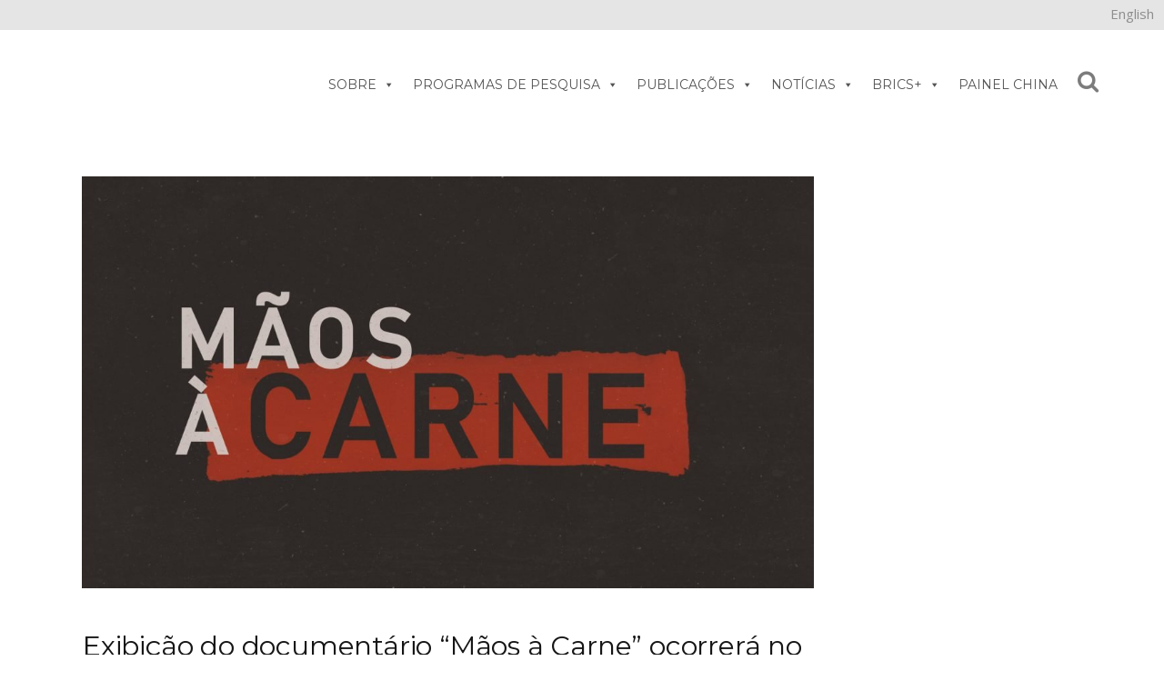

--- FILE ---
content_type: text/html; charset=UTF-8
request_url: https://bricspolicycenter.org/exibicao-do-documentario-maos-a-carne-ocorrera-no-museu-da-ciencia-e-vida/
body_size: 102286
content:
<!DOCTYPE html>
<html lang="pt-br">
<head>
	<meta charset="UTF-8" />
			<meta name="viewport" content="width=device-width,initial-scale=1,user-scalable=no">
		<title>Exibição do documentário &quot;Mãos à Carne&quot; ocorrerá no Museu da Ciência e Vida - brq</title>

	
			
				
	<link rel="profile" href="http://gmpg.org/xfn/11" />
	<link rel="pingback" href="https://bricspolicycenter.org/xmlrpc.php" />
	<link rel="shortcut icon" type="image/x-icon" href="https://bricspolicycenter.org/wp-content/uploads/2016/10/bpc_logoico.ico" />
	<link rel="apple-touch-icon" href="https://bricspolicycenter.org/wp-content/uploads/2016/10/bpc_logoico.ico" />
	<!--[if gte IE 9]>
	<style type="text/css">
		.gradient {
			filter: none;
		}
	</style>
	<![endif]-->

	<link href='//fonts.googleapis.com/css?family=Raleway:100,100italic,200,200italic,300,300italic,400,400italic,500,500italic,600,600italic,700,700italic,800,800italic,900,900italic|Crete+Round:100,100italic,200,200italic,300,300italic,400,400italic,500,500italic,600,600italic,700,700italic,800,800italic,900,900italic|Open+Sans:100,100italic,200,200italic,300,300italic,400,400italic,500,500italic,600,600italic,700,700italic,800,800italic,900,900italic|Roboto:100,100italic,200,200italic,300,300italic,400,400italic,500,500italic,600,600italic,700,700italic,800,800italic,900,900italic|Roboto+Condensed:100,100italic,200,200italic,300,300italic,400,400italic,500,500italic,600,600italic,700,700italic,800,800italic,900,900italic|Montserrat:100,100italic,200,200italic,300,300italic,400,400italic,500,500italic,600,600italic,700,700italic,800,800italic,900,900italic&#038;subset=latin,latin-ext' rel='stylesheet' type='text/css' />
<meta name='robots' content='index, follow, max-image-preview:large, max-snippet:-1, max-video-preview:-1' />
	<style>img:is([sizes="auto" i], [sizes^="auto," i]) { contain-intrinsic-size: 3000px 1500px }</style>
	<link rel="alternate" hreflang="pt-br" href="https://bricspolicycenter.org/exibicao-do-documentario-maos-a-carne-ocorrera-no-museu-da-ciencia-e-vida/" />
<link rel="alternate" hreflang="en" href="https://bricspolicycenter.org/en/science-and-life-museum-hosts-launch-of-the-maos-a-carne-documentary/" />
<link rel="alternate" hreflang="x-default" href="https://bricspolicycenter.org/exibicao-do-documentario-maos-a-carne-ocorrera-no-museu-da-ciencia-e-vida/" />

	<!-- This site is optimized with the Yoast SEO plugin v24.6 - https://yoast.com/wordpress/plugins/seo/ -->
	<link rel="canonical" href="https://bricspolicycenter.org/exibicao-do-documentario-maos-a-carne-ocorrera-no-museu-da-ciencia-e-vida/" />
	<meta property="og:locale" content="pt_BR" />
	<meta property="og:type" content="article" />
	<meta property="og:title" content="Exibição do documentário &quot;Mãos à Carne&quot; ocorrerá no Museu da Ciência e Vida - brq" />
	<meta property="og:description" content="O documentário &#8220;Mãos à Carne: como a escravidão contemporânea contamina a pecuária brasileira&#8221; foi exibido gratuitamente no Museu da Ciência e Vida, no dia 21 de agosto de 2019 às 14h. O..." />
	<meta property="og:url" content="https://bricspolicycenter.org/exibicao-do-documentario-maos-a-carne-ocorrera-no-museu-da-ciencia-e-vida/" />
	<meta property="og:site_name" content="brq" />
	<meta property="article:published_time" content="2019-08-21T19:02:16+00:00" />
	<meta property="article:modified_time" content="2019-08-21T19:12:00+00:00" />
	<meta property="og:image" content="https://bricspolicycenter.org/wp-content/uploads/2019/08/MAC-LOGO-CINZA-1.jpg" />
	<meta property="og:image:width" content="1920" />
	<meta property="og:image:height" content="1080" />
	<meta property="og:image:type" content="image/jpeg" />
	<meta name="author" content="claudia" />
	<meta name="twitter:card" content="summary_large_image" />
	<meta name="twitter:label1" content="Escrito por" />
	<meta name="twitter:data1" content="claudia" />
	<meta name="twitter:label2" content="Est. tempo de leitura" />
	<meta name="twitter:data2" content="1 minuto" />
	<script type="application/ld+json" class="yoast-schema-graph">{"@context":"https://schema.org","@graph":[{"@type":"WebPage","@id":"https://bricspolicycenter.org/exibicao-do-documentario-maos-a-carne-ocorrera-no-museu-da-ciencia-e-vida/","url":"https://bricspolicycenter.org/exibicao-do-documentario-maos-a-carne-ocorrera-no-museu-da-ciencia-e-vida/","name":"Exibição do documentário \"Mãos à Carne\" ocorrerá no Museu da Ciência e Vida - brq","isPartOf":{"@id":"https://bricspolicycenter.org/en/#website"},"primaryImageOfPage":{"@id":"https://bricspolicycenter.org/exibicao-do-documentario-maos-a-carne-ocorrera-no-museu-da-ciencia-e-vida/#primaryimage"},"image":{"@id":"https://bricspolicycenter.org/exibicao-do-documentario-maos-a-carne-ocorrera-no-museu-da-ciencia-e-vida/#primaryimage"},"thumbnailUrl":"https://bricspolicycenter.org/wp-content/uploads/2019/08/MAC-LOGO-CINZA-1.jpg","datePublished":"2019-08-21T19:02:16+00:00","dateModified":"2019-08-21T19:12:00+00:00","author":{"@id":"https://bricspolicycenter.org/en/#/schema/person/fd1294cc2c1b7f63bf62fbf420197e46"},"breadcrumb":{"@id":"https://bricspolicycenter.org/exibicao-do-documentario-maos-a-carne-ocorrera-no-museu-da-ciencia-e-vida/#breadcrumb"},"inLanguage":"pt-BR","potentialAction":[{"@type":"ReadAction","target":["https://bricspolicycenter.org/exibicao-do-documentario-maos-a-carne-ocorrera-no-museu-da-ciencia-e-vida/"]}]},{"@type":"ImageObject","inLanguage":"pt-BR","@id":"https://bricspolicycenter.org/exibicao-do-documentario-maos-a-carne-ocorrera-no-museu-da-ciencia-e-vida/#primaryimage","url":"https://bricspolicycenter.org/wp-content/uploads/2019/08/MAC-LOGO-CINZA-1.jpg","contentUrl":"https://bricspolicycenter.org/wp-content/uploads/2019/08/MAC-LOGO-CINZA-1.jpg","width":1920,"height":1080},{"@type":"BreadcrumbList","@id":"https://bricspolicycenter.org/exibicao-do-documentario-maos-a-carne-ocorrera-no-museu-da-ciencia-e-vida/#breadcrumb","itemListElement":[{"@type":"ListItem","position":1,"name":"Início","item":"https://bricspolicycenter.org/"},{"@type":"ListItem","position":2,"name":"Exibição do documentário &#8220;Mãos à Carne&#8221; ocorrerá no Museu da Ciência e Vida"}]},{"@type":"WebSite","@id":"https://bricspolicycenter.org/en/#website","url":"https://bricspolicycenter.org/en/","name":"brq","description":"Só mais um site WordPress","potentialAction":[{"@type":"SearchAction","target":{"@type":"EntryPoint","urlTemplate":"https://bricspolicycenter.org/en/?s={search_term_string}"},"query-input":{"@type":"PropertyValueSpecification","valueRequired":true,"valueName":"search_term_string"}}],"inLanguage":"pt-BR"},{"@type":"Person","@id":"https://bricspolicycenter.org/en/#/schema/person/fd1294cc2c1b7f63bf62fbf420197e46","name":"claudia","image":{"@type":"ImageObject","inLanguage":"pt-BR","@id":"https://bricspolicycenter.org/en/#/schema/person/image/","url":"https://secure.gravatar.com/avatar/384f41c57793ee1926448caf6f58ada3?s=96&d=mm&r=g","contentUrl":"https://secure.gravatar.com/avatar/384f41c57793ee1926448caf6f58ada3?s=96&d=mm&r=g","caption":"claudia"},"url":"https://bricspolicycenter.org/author/claudia/"}]}</script>
	<!-- / Yoast SEO plugin. -->


<link rel='dns-prefetch' href='//www.googletagmanager.com' />
<link rel="alternate" type="text/calendar" title="brq &raquo; do iCal Feed" href="https://bricspolicycenter.org/eventos/?ical=1" />
<script type="text/javascript">
/* <![CDATA[ */
window._wpemojiSettings = {"baseUrl":"https:\/\/s.w.org\/images\/core\/emoji\/15.0.3\/72x72\/","ext":".png","svgUrl":"https:\/\/s.w.org\/images\/core\/emoji\/15.0.3\/svg\/","svgExt":".svg","source":{"concatemoji":"https:\/\/bricspolicycenter.org\/wp-includes\/js\/wp-emoji-release.min.js?ver=6.7.4"}};
/*! This file is auto-generated */
!function(i,n){var o,s,e;function c(e){try{var t={supportTests:e,timestamp:(new Date).valueOf()};sessionStorage.setItem(o,JSON.stringify(t))}catch(e){}}function p(e,t,n){e.clearRect(0,0,e.canvas.width,e.canvas.height),e.fillText(t,0,0);var t=new Uint32Array(e.getImageData(0,0,e.canvas.width,e.canvas.height).data),r=(e.clearRect(0,0,e.canvas.width,e.canvas.height),e.fillText(n,0,0),new Uint32Array(e.getImageData(0,0,e.canvas.width,e.canvas.height).data));return t.every(function(e,t){return e===r[t]})}function u(e,t,n){switch(t){case"flag":return n(e,"\ud83c\udff3\ufe0f\u200d\u26a7\ufe0f","\ud83c\udff3\ufe0f\u200b\u26a7\ufe0f")?!1:!n(e,"\ud83c\uddfa\ud83c\uddf3","\ud83c\uddfa\u200b\ud83c\uddf3")&&!n(e,"\ud83c\udff4\udb40\udc67\udb40\udc62\udb40\udc65\udb40\udc6e\udb40\udc67\udb40\udc7f","\ud83c\udff4\u200b\udb40\udc67\u200b\udb40\udc62\u200b\udb40\udc65\u200b\udb40\udc6e\u200b\udb40\udc67\u200b\udb40\udc7f");case"emoji":return!n(e,"\ud83d\udc26\u200d\u2b1b","\ud83d\udc26\u200b\u2b1b")}return!1}function f(e,t,n){var r="undefined"!=typeof WorkerGlobalScope&&self instanceof WorkerGlobalScope?new OffscreenCanvas(300,150):i.createElement("canvas"),a=r.getContext("2d",{willReadFrequently:!0}),o=(a.textBaseline="top",a.font="600 32px Arial",{});return e.forEach(function(e){o[e]=t(a,e,n)}),o}function t(e){var t=i.createElement("script");t.src=e,t.defer=!0,i.head.appendChild(t)}"undefined"!=typeof Promise&&(o="wpEmojiSettingsSupports",s=["flag","emoji"],n.supports={everything:!0,everythingExceptFlag:!0},e=new Promise(function(e){i.addEventListener("DOMContentLoaded",e,{once:!0})}),new Promise(function(t){var n=function(){try{var e=JSON.parse(sessionStorage.getItem(o));if("object"==typeof e&&"number"==typeof e.timestamp&&(new Date).valueOf()<e.timestamp+604800&&"object"==typeof e.supportTests)return e.supportTests}catch(e){}return null}();if(!n){if("undefined"!=typeof Worker&&"undefined"!=typeof OffscreenCanvas&&"undefined"!=typeof URL&&URL.createObjectURL&&"undefined"!=typeof Blob)try{var e="postMessage("+f.toString()+"("+[JSON.stringify(s),u.toString(),p.toString()].join(",")+"));",r=new Blob([e],{type:"text/javascript"}),a=new Worker(URL.createObjectURL(r),{name:"wpTestEmojiSupports"});return void(a.onmessage=function(e){c(n=e.data),a.terminate(),t(n)})}catch(e){}c(n=f(s,u,p))}t(n)}).then(function(e){for(var t in e)n.supports[t]=e[t],n.supports.everything=n.supports.everything&&n.supports[t],"flag"!==t&&(n.supports.everythingExceptFlag=n.supports.everythingExceptFlag&&n.supports[t]);n.supports.everythingExceptFlag=n.supports.everythingExceptFlag&&!n.supports.flag,n.DOMReady=!1,n.readyCallback=function(){n.DOMReady=!0}}).then(function(){return e}).then(function(){var e;n.supports.everything||(n.readyCallback(),(e=n.source||{}).concatemoji?t(e.concatemoji):e.wpemoji&&e.twemoji&&(t(e.twemoji),t(e.wpemoji)))}))}((window,document),window._wpemojiSettings);
/* ]]> */
</script>
<style id='wp-emoji-styles-inline-css' type='text/css'>

	img.wp-smiley, img.emoji {
		display: inline !important;
		border: none !important;
		box-shadow: none !important;
		height: 1em !important;
		width: 1em !important;
		margin: 0 0.07em !important;
		vertical-align: -0.1em !important;
		background: none !important;
		padding: 0 !important;
	}
</style>
<link rel='stylesheet' id='wp-block-library-css' href='https://bricspolicycenter.org/wp-includes/css/dist/block-library/style.min.css?ver=6.7.4' type='text/css' media='all' />
<style id='pdfemb-pdf-embedder-viewer-style-inline-css' type='text/css'>
.wp-block-pdfemb-pdf-embedder-viewer{max-width:none}

</style>
<style id='powerpress-player-block-style-inline-css' type='text/css'>


</style>
<link rel='stylesheet' id='awsm-ead-public-css' href='https://bricspolicycenter.org/wp-content/plugins/embed-any-document/css/embed-public.min.css?ver=2.7.6' type='text/css' media='all' />
<style id='classic-theme-styles-inline-css' type='text/css'>
/*! This file is auto-generated */
.wp-block-button__link{color:#fff;background-color:#32373c;border-radius:9999px;box-shadow:none;text-decoration:none;padding:calc(.667em + 2px) calc(1.333em + 2px);font-size:1.125em}.wp-block-file__button{background:#32373c;color:#fff;text-decoration:none}
</style>
<style id='global-styles-inline-css' type='text/css'>
:root{--wp--preset--aspect-ratio--square: 1;--wp--preset--aspect-ratio--4-3: 4/3;--wp--preset--aspect-ratio--3-4: 3/4;--wp--preset--aspect-ratio--3-2: 3/2;--wp--preset--aspect-ratio--2-3: 2/3;--wp--preset--aspect-ratio--16-9: 16/9;--wp--preset--aspect-ratio--9-16: 9/16;--wp--preset--color--black: #000000;--wp--preset--color--cyan-bluish-gray: #abb8c3;--wp--preset--color--white: #ffffff;--wp--preset--color--pale-pink: #f78da7;--wp--preset--color--vivid-red: #cf2e2e;--wp--preset--color--luminous-vivid-orange: #ff6900;--wp--preset--color--luminous-vivid-amber: #fcb900;--wp--preset--color--light-green-cyan: #7bdcb5;--wp--preset--color--vivid-green-cyan: #00d084;--wp--preset--color--pale-cyan-blue: #8ed1fc;--wp--preset--color--vivid-cyan-blue: #0693e3;--wp--preset--color--vivid-purple: #9b51e0;--wp--preset--gradient--vivid-cyan-blue-to-vivid-purple: linear-gradient(135deg,rgba(6,147,227,1) 0%,rgb(155,81,224) 100%);--wp--preset--gradient--light-green-cyan-to-vivid-green-cyan: linear-gradient(135deg,rgb(122,220,180) 0%,rgb(0,208,130) 100%);--wp--preset--gradient--luminous-vivid-amber-to-luminous-vivid-orange: linear-gradient(135deg,rgba(252,185,0,1) 0%,rgba(255,105,0,1) 100%);--wp--preset--gradient--luminous-vivid-orange-to-vivid-red: linear-gradient(135deg,rgba(255,105,0,1) 0%,rgb(207,46,46) 100%);--wp--preset--gradient--very-light-gray-to-cyan-bluish-gray: linear-gradient(135deg,rgb(238,238,238) 0%,rgb(169,184,195) 100%);--wp--preset--gradient--cool-to-warm-spectrum: linear-gradient(135deg,rgb(74,234,220) 0%,rgb(151,120,209) 20%,rgb(207,42,186) 40%,rgb(238,44,130) 60%,rgb(251,105,98) 80%,rgb(254,248,76) 100%);--wp--preset--gradient--blush-light-purple: linear-gradient(135deg,rgb(255,206,236) 0%,rgb(152,150,240) 100%);--wp--preset--gradient--blush-bordeaux: linear-gradient(135deg,rgb(254,205,165) 0%,rgb(254,45,45) 50%,rgb(107,0,62) 100%);--wp--preset--gradient--luminous-dusk: linear-gradient(135deg,rgb(255,203,112) 0%,rgb(199,81,192) 50%,rgb(65,88,208) 100%);--wp--preset--gradient--pale-ocean: linear-gradient(135deg,rgb(255,245,203) 0%,rgb(182,227,212) 50%,rgb(51,167,181) 100%);--wp--preset--gradient--electric-grass: linear-gradient(135deg,rgb(202,248,128) 0%,rgb(113,206,126) 100%);--wp--preset--gradient--midnight: linear-gradient(135deg,rgb(2,3,129) 0%,rgb(40,116,252) 100%);--wp--preset--font-size--small: 13px;--wp--preset--font-size--medium: 20px;--wp--preset--font-size--large: 36px;--wp--preset--font-size--x-large: 42px;--wp--preset--spacing--20: 0.44rem;--wp--preset--spacing--30: 0.67rem;--wp--preset--spacing--40: 1rem;--wp--preset--spacing--50: 1.5rem;--wp--preset--spacing--60: 2.25rem;--wp--preset--spacing--70: 3.38rem;--wp--preset--spacing--80: 5.06rem;--wp--preset--shadow--natural: 6px 6px 9px rgba(0, 0, 0, 0.2);--wp--preset--shadow--deep: 12px 12px 50px rgba(0, 0, 0, 0.4);--wp--preset--shadow--sharp: 6px 6px 0px rgba(0, 0, 0, 0.2);--wp--preset--shadow--outlined: 6px 6px 0px -3px rgba(255, 255, 255, 1), 6px 6px rgba(0, 0, 0, 1);--wp--preset--shadow--crisp: 6px 6px 0px rgba(0, 0, 0, 1);}:where(.is-layout-flex){gap: 0.5em;}:where(.is-layout-grid){gap: 0.5em;}body .is-layout-flex{display: flex;}.is-layout-flex{flex-wrap: wrap;align-items: center;}.is-layout-flex > :is(*, div){margin: 0;}body .is-layout-grid{display: grid;}.is-layout-grid > :is(*, div){margin: 0;}:where(.wp-block-columns.is-layout-flex){gap: 2em;}:where(.wp-block-columns.is-layout-grid){gap: 2em;}:where(.wp-block-post-template.is-layout-flex){gap: 1.25em;}:where(.wp-block-post-template.is-layout-grid){gap: 1.25em;}.has-black-color{color: var(--wp--preset--color--black) !important;}.has-cyan-bluish-gray-color{color: var(--wp--preset--color--cyan-bluish-gray) !important;}.has-white-color{color: var(--wp--preset--color--white) !important;}.has-pale-pink-color{color: var(--wp--preset--color--pale-pink) !important;}.has-vivid-red-color{color: var(--wp--preset--color--vivid-red) !important;}.has-luminous-vivid-orange-color{color: var(--wp--preset--color--luminous-vivid-orange) !important;}.has-luminous-vivid-amber-color{color: var(--wp--preset--color--luminous-vivid-amber) !important;}.has-light-green-cyan-color{color: var(--wp--preset--color--light-green-cyan) !important;}.has-vivid-green-cyan-color{color: var(--wp--preset--color--vivid-green-cyan) !important;}.has-pale-cyan-blue-color{color: var(--wp--preset--color--pale-cyan-blue) !important;}.has-vivid-cyan-blue-color{color: var(--wp--preset--color--vivid-cyan-blue) !important;}.has-vivid-purple-color{color: var(--wp--preset--color--vivid-purple) !important;}.has-black-background-color{background-color: var(--wp--preset--color--black) !important;}.has-cyan-bluish-gray-background-color{background-color: var(--wp--preset--color--cyan-bluish-gray) !important;}.has-white-background-color{background-color: var(--wp--preset--color--white) !important;}.has-pale-pink-background-color{background-color: var(--wp--preset--color--pale-pink) !important;}.has-vivid-red-background-color{background-color: var(--wp--preset--color--vivid-red) !important;}.has-luminous-vivid-orange-background-color{background-color: var(--wp--preset--color--luminous-vivid-orange) !important;}.has-luminous-vivid-amber-background-color{background-color: var(--wp--preset--color--luminous-vivid-amber) !important;}.has-light-green-cyan-background-color{background-color: var(--wp--preset--color--light-green-cyan) !important;}.has-vivid-green-cyan-background-color{background-color: var(--wp--preset--color--vivid-green-cyan) !important;}.has-pale-cyan-blue-background-color{background-color: var(--wp--preset--color--pale-cyan-blue) !important;}.has-vivid-cyan-blue-background-color{background-color: var(--wp--preset--color--vivid-cyan-blue) !important;}.has-vivid-purple-background-color{background-color: var(--wp--preset--color--vivid-purple) !important;}.has-black-border-color{border-color: var(--wp--preset--color--black) !important;}.has-cyan-bluish-gray-border-color{border-color: var(--wp--preset--color--cyan-bluish-gray) !important;}.has-white-border-color{border-color: var(--wp--preset--color--white) !important;}.has-pale-pink-border-color{border-color: var(--wp--preset--color--pale-pink) !important;}.has-vivid-red-border-color{border-color: var(--wp--preset--color--vivid-red) !important;}.has-luminous-vivid-orange-border-color{border-color: var(--wp--preset--color--luminous-vivid-orange) !important;}.has-luminous-vivid-amber-border-color{border-color: var(--wp--preset--color--luminous-vivid-amber) !important;}.has-light-green-cyan-border-color{border-color: var(--wp--preset--color--light-green-cyan) !important;}.has-vivid-green-cyan-border-color{border-color: var(--wp--preset--color--vivid-green-cyan) !important;}.has-pale-cyan-blue-border-color{border-color: var(--wp--preset--color--pale-cyan-blue) !important;}.has-vivid-cyan-blue-border-color{border-color: var(--wp--preset--color--vivid-cyan-blue) !important;}.has-vivid-purple-border-color{border-color: var(--wp--preset--color--vivid-purple) !important;}.has-vivid-cyan-blue-to-vivid-purple-gradient-background{background: var(--wp--preset--gradient--vivid-cyan-blue-to-vivid-purple) !important;}.has-light-green-cyan-to-vivid-green-cyan-gradient-background{background: var(--wp--preset--gradient--light-green-cyan-to-vivid-green-cyan) !important;}.has-luminous-vivid-amber-to-luminous-vivid-orange-gradient-background{background: var(--wp--preset--gradient--luminous-vivid-amber-to-luminous-vivid-orange) !important;}.has-luminous-vivid-orange-to-vivid-red-gradient-background{background: var(--wp--preset--gradient--luminous-vivid-orange-to-vivid-red) !important;}.has-very-light-gray-to-cyan-bluish-gray-gradient-background{background: var(--wp--preset--gradient--very-light-gray-to-cyan-bluish-gray) !important;}.has-cool-to-warm-spectrum-gradient-background{background: var(--wp--preset--gradient--cool-to-warm-spectrum) !important;}.has-blush-light-purple-gradient-background{background: var(--wp--preset--gradient--blush-light-purple) !important;}.has-blush-bordeaux-gradient-background{background: var(--wp--preset--gradient--blush-bordeaux) !important;}.has-luminous-dusk-gradient-background{background: var(--wp--preset--gradient--luminous-dusk) !important;}.has-pale-ocean-gradient-background{background: var(--wp--preset--gradient--pale-ocean) !important;}.has-electric-grass-gradient-background{background: var(--wp--preset--gradient--electric-grass) !important;}.has-midnight-gradient-background{background: var(--wp--preset--gradient--midnight) !important;}.has-small-font-size{font-size: var(--wp--preset--font-size--small) !important;}.has-medium-font-size{font-size: var(--wp--preset--font-size--medium) !important;}.has-large-font-size{font-size: var(--wp--preset--font-size--large) !important;}.has-x-large-font-size{font-size: var(--wp--preset--font-size--x-large) !important;}
:where(.wp-block-post-template.is-layout-flex){gap: 1.25em;}:where(.wp-block-post-template.is-layout-grid){gap: 1.25em;}
:where(.wp-block-columns.is-layout-flex){gap: 2em;}:where(.wp-block-columns.is-layout-grid){gap: 2em;}
:root :where(.wp-block-pullquote){font-size: 1.5em;line-height: 1.6;}
</style>
<link rel='stylesheet' id='contact-form-7-css' href='https://bricspolicycenter.org/wp-content/plugins/contact-form-7/includes/css/styles.css?ver=6.0.4' type='text/css' media='all' />
<link rel='stylesheet' id='lana-downloads-manager-css' href='https://bricspolicycenter.org/wp-content/plugins/lana-downloads-manager//assets/css/lana-downloads-manager.css?ver=1.10.0' type='text/css' media='all' />
<link rel='stylesheet' id='profiler-what-slowing-down-css' href='https://bricspolicycenter.org/wp-content/plugins/profiler-what-slowing-down/public/css/which-plugin-slowing-down-public.css?ver=1.0.0' type='text/css' media='all' />
<link rel='stylesheet' id='searchandfilter-css' href='https://bricspolicycenter.org/wp-content/plugins/search-filter/style.css?ver=1' type='text/css' media='all' />
<link rel='stylesheet' id='wpml-legacy-dropdown-0-css' href='https://bricspolicycenter.org/wp-content/plugins/sitepress-multilingual-cms/templates/language-switchers/legacy-dropdown/style.min.css?ver=1' type='text/css' media='all' />
<style id='wpml-legacy-dropdown-0-inline-css' type='text/css'>
.wpml-ls-statics-shortcode_actions{background-color:#eeeeee;}.wpml-ls-statics-shortcode_actions, .wpml-ls-statics-shortcode_actions .wpml-ls-sub-menu, .wpml-ls-statics-shortcode_actions a {border-color:#cdcdcd;}.wpml-ls-statics-shortcode_actions a, .wpml-ls-statics-shortcode_actions .wpml-ls-sub-menu a, .wpml-ls-statics-shortcode_actions .wpml-ls-sub-menu a:link, .wpml-ls-statics-shortcode_actions li:not(.wpml-ls-current-language) .wpml-ls-link, .wpml-ls-statics-shortcode_actions li:not(.wpml-ls-current-language) .wpml-ls-link:link {color:#444444;background-color:#ffffff;}.wpml-ls-statics-shortcode_actions a, .wpml-ls-statics-shortcode_actions .wpml-ls-sub-menu a:hover,.wpml-ls-statics-shortcode_actions .wpml-ls-sub-menu a:focus, .wpml-ls-statics-shortcode_actions .wpml-ls-sub-menu a:link:hover, .wpml-ls-statics-shortcode_actions .wpml-ls-sub-menu a:link:focus {color:#000000;background-color:#eeeeee;}.wpml-ls-statics-shortcode_actions .wpml-ls-current-language > a {color:#444444;background-color:#ffffff;}.wpml-ls-statics-shortcode_actions .wpml-ls-current-language:hover>a, .wpml-ls-statics-shortcode_actions .wpml-ls-current-language>a:focus {color:#000000;background-color:#eeeeee;}
</style>
<link rel='stylesheet' id='wpml-legacy-vertical-list-0-css' href='https://bricspolicycenter.org/wp-content/plugins/sitepress-multilingual-cms/templates/language-switchers/legacy-list-vertical/style.min.css?ver=1' type='text/css' media='all' />
<style id='wpml-legacy-vertical-list-0-inline-css' type='text/css'>
.header_top #lang_sel>ul>li>a:after, .header_top #lang_sel_click>ul>li>a:after { border-top: 0!important; } js-wpml-ls-item-toggle wpml-ls-item-toggle lang_sel_sel icl-pt-br { }
</style>
<link rel='stylesheet' id='megamenu-css' href='https://bricspolicycenter.org/wp-content/uploads/maxmegamenu/style_pt-br.css?ver=739002' type='text/css' media='all' />
<link rel='stylesheet' id='dashicons-css' href='https://bricspolicycenter.org/wp-includes/css/dashicons.min.css?ver=6.7.4' type='text/css' media='all' />
<link rel='stylesheet' id='qode_default_style-css' href='https://bricspolicycenter.org/wp-content/themes/stockholm/style.css?ver=6.7.4' type='text/css' media='all' />
<link rel='stylesheet' id='qode_stylesheet-css' href='https://bricspolicycenter.org/wp-content/themes/stockholm/css/stylesheet.min.css?ver=6.7.4' type='text/css' media='all' />
<link rel='stylesheet' id='qode_style_dynamic-css' href='https://bricspolicycenter.org/wp-content/themes/stockholm/css/style_dynamic.css?ver=1768481190' type='text/css' media='all' />
<link rel='stylesheet' id='qode_font-awesome-css' href='https://bricspolicycenter.org/wp-content/themes/stockholm/css/font-awesome/css/font-awesome.min.css?ver=6.7.4' type='text/css' media='all' />
<link rel='stylesheet' id='qode_elegant-icons-css' href='https://bricspolicycenter.org/wp-content/themes/stockholm/css/elegant-icons/style.min.css?ver=6.7.4' type='text/css' media='all' />
<link rel='stylesheet' id='qode_linear-icons-css' href='https://bricspolicycenter.org/wp-content/themes/stockholm/css/linear-icons/style.css?ver=6.7.4' type='text/css' media='all' />
<link rel='stylesheet' id='mediaelement-css' href='https://bricspolicycenter.org/wp-includes/js/mediaelement/mediaelementplayer-legacy.min.css?ver=4.2.17' type='text/css' media='all' />
<link rel='stylesheet' id='wp-mediaelement-css' href='https://bricspolicycenter.org/wp-includes/js/mediaelement/wp-mediaelement.min.css?ver=6.7.4' type='text/css' media='all' />
<link rel='stylesheet' id='qode_responsive-css' href='https://bricspolicycenter.org/wp-content/themes/stockholm/css/responsive.min.css?ver=6.7.4' type='text/css' media='all' />
<link rel='stylesheet' id='qode_style_dynamic_responsive-css' href='https://bricspolicycenter.org/wp-content/themes/stockholm/css/style_dynamic_responsive.css?ver=1768481190' type='text/css' media='all' />
<link rel='stylesheet' id='js_composer_front-css' href='https://bricspolicycenter.org/wp-content/plugins/js_composer/assets/css/js_composer.min.css?ver=8.2' type='text/css' media='all' />
<link rel='stylesheet' id='qode_custom_css-css' href='https://bricspolicycenter.org/wp-content/themes/stockholm/css/custom_css.css?ver=1768481190' type='text/css' media='all' />
<link rel='stylesheet' id='qode_mac_stylesheet-css' href='https://bricspolicycenter.org/wp-content/themes/stockholm/css/mac_stylesheet.css?ver=6.7.4' type='text/css' media='all' />
<link rel='stylesheet' id='qode_webkit-css' href='https://bricspolicycenter.org/wp-content/themes/stockholm/css/webkit_stylesheet.css?ver=6.7.4' type='text/css' media='all' />
<link rel='stylesheet' id='fancybox-css' href='https://bricspolicycenter.org/wp-content/plugins/easy-fancybox/fancybox/1.5.4/jquery.fancybox.min.css?ver=6.7.4' type='text/css' media='screen' />
<style id='fancybox-inline-css' type='text/css'>
#fancybox-content{border-color:#ffffff;}#fancybox-title,#fancybox-title-float-main{color:#fff}
</style>
<link rel='stylesheet' id='malinky-ajax-pagination-css' href='https://bricspolicycenter.org/wp-content/plugins/malinky-ajax-pagination/css/style.css' type='text/css' media='all' />
<script type="text/javascript" id="jquery-core-js-extra">
/* <![CDATA[ */
var SDT_DATA = {"ajaxurl":"https:\/\/bricspolicycenter.org\/wp-admin\/admin-ajax.php","siteUrl":"https:\/\/bricspolicycenter.org\/","pluginsUrl":"https:\/\/bricspolicycenter.org\/wp-content\/plugins","isAdmin":""};
/* ]]> */
</script>
<script type="text/javascript" src="https://bricspolicycenter.org/wp-includes/js/jquery/jquery.min.js?ver=3.7.1" id="jquery-core-js"></script>
<script type="text/javascript" src="https://bricspolicycenter.org/wp-includes/js/jquery/jquery-migrate.min.js?ver=3.4.1" id="jquery-migrate-js"></script>
<script type="text/javascript" src="https://bricspolicycenter.org/wp-content/plugins/profiler-what-slowing-down/public/js/which-plugin-slowing-down-public.js?ver=1.0.0" id="profiler-what-slowing-down-js"></script>
<script type="text/javascript" src="https://bricspolicycenter.org/wp-content/plugins/sitepress-multilingual-cms/templates/language-switchers/legacy-dropdown/script.min.js?ver=1" id="wpml-legacy-dropdown-0-js"></script>

<!-- Snippet da tag do Google (gtag.js) adicionado pelo Site Kit -->

<!-- Snippet do Google Analytics adicionado pelo Site Kit -->
<script type="text/javascript" src="https://www.googletagmanager.com/gtag/js?id=GT-T9HZWFC" id="google_gtagjs-js" async></script>
<script type="text/javascript" id="google_gtagjs-js-after">
/* <![CDATA[ */
window.dataLayer = window.dataLayer || [];function gtag(){dataLayer.push(arguments);}
gtag("set","linker",{"domains":["bricspolicycenter.org"]});
gtag("js", new Date());
gtag("set", "developer_id.dZTNiMT", true);
gtag("config", "GT-T9HZWFC", {"googlesitekit_post_author":"claudia"});
/* ]]> */
</script>

<!-- Fim do snippet da tag do Google (gtag.js) adicionado pelo Site Kit -->
<script></script><link rel="https://api.w.org/" href="https://bricspolicycenter.org/wp-json/" /><link rel="alternate" title="JSON" type="application/json" href="https://bricspolicycenter.org/wp-json/wp/v2/posts/10593" /><link rel="EditURI" type="application/rsd+xml" title="RSD" href="https://bricspolicycenter.org/xmlrpc.php?rsd" />
<meta name="generator" content="WordPress 6.7.4" />
<link rel='shortlink' href='https://bricspolicycenter.org/?p=10593' />
<link rel="alternate" title="oEmbed (JSON)" type="application/json+oembed" href="https://bricspolicycenter.org/wp-json/oembed/1.0/embed?url=https%3A%2F%2Fbricspolicycenter.org%2Fexibicao-do-documentario-maos-a-carne-ocorrera-no-museu-da-ciencia-e-vida%2F" />
<link rel="alternate" title="oEmbed (XML)" type="text/xml+oembed" href="https://bricspolicycenter.org/wp-json/oembed/1.0/embed?url=https%3A%2F%2Fbricspolicycenter.org%2Fexibicao-do-documentario-maos-a-carne-ocorrera-no-museu-da-ciencia-e-vida%2F&#038;format=xml" />
<meta name="generator" content="WPML ver:4.6.10 stt:1,43;" />
<meta name="generator" content="Site Kit by Google 1.147.0" />            <script type="text/javascript"><!--
                                function powerpress_pinw(pinw_url){window.open(pinw_url, 'PowerPressPlayer','toolbar=0,status=0,resizable=1,width=460,height=320');	return false;}
                //-->

                // tabnab protection
                window.addEventListener('load', function () {
                    // make all links have rel="noopener noreferrer"
                    document.querySelectorAll('a[target="_blank"]').forEach(link => {
                        link.setAttribute('rel', 'noopener noreferrer');
                    });
                });
            </script>
            <meta name="tec-api-version" content="v1"><meta name="tec-api-origin" content="https://bricspolicycenter.org"><link rel="alternate" href="https://bricspolicycenter.org/wp-json/tribe/events/v1/" /><meta name="generator" content="Powered by WPBakery Page Builder - drag and drop page builder for WordPress."/>
		<style type="text/css" id="wp-custom-css">
			.cs-infos{
	display:none;
}
#eventos .blog_holder.masonry article, #na-midia .blog_holder.masonry article {
    width: 22%;
    min-height: 480px;
}
#ajax-load-more .blog_holder.parceiros article {
    width: 22%;
	margin-left: 1%;
    min-height: 480px;
}
#ajax-load-more .blog_holder.parceiros article .time {
	display:none;
}

#ajax-load-more .blog_holder.masonry article,  #ajax-load-more .blog_holder.masonry .article{
    width: 22%;
    margin-left: 1%;
    min-height: 520px;
    position: relative;
}
.equipe article{
    min-height: 200px !important;
}
#ajax-load-more .blog_holder.masonry article,  #ajax-load-more .blog_holder.masonry .article{
    width: 22%;
    margin-left: 1%;
    min-height: 520px;
    position: relative;
}

#ajax-load-more-2 .blog_holder.masonry article {
    width: 22%;
	margin-left: 1%;
    min-height: 500px;
}

#ajax-load-more-3 .blog_holder.masonry article {
    width: 22%;
	margin-left: 1%;
    min-height: 500px;
}


.lana-download-shortcode A{
	display: inline-block;
	padding: 10px 25px;
	border: 1px solid #000000;
	border-radius: 5px;
	text-align: center;
}
.lana-download-shortcode A .badge{
	display: none;
}

.multi{
	-moz-column-count: 2;
	-moz-column-gap: 2px;
	-webkit-column-count: 2;
	-webkit-column-gap: 2px;
	column-count: 2;
}

.vc_custom_1622041951118 .post_excerpt, .vc_custom_1622041951118 .post_image, .vc_custom_1622041951118 .post_info {
	display: none !important;
}
.vc_custom_1622041951118 ARTICLE {
	min-height: 100px !important;
}
.vc_custom_1622041951118 .post_text_inner {
    padding: 0 !important;
	
}
.blog_holder.masonry.faz div.post.article {
    width: 31% !important;
    margin-left: 1% !important;
    min-height: 320px !important;
    position: relative;
    margin-bottom: 15px;
}
.blog_holder.masonry.faz div.post.article .post_image IMG{
	max-width: 80px;
	
}

.page-id-318 .qbutton {
    font-size: 11px;
    line-height: auto;
    height: auto;
}

.programas .blog_holder.masonry.faz div.post.article {
    min-height: 120px !important;
}
.carousel-inner .slider_content .slide_buttons_holder {
    display: block !important;
}
.q_logo a img {
    height: 60% !important;
	margin-top: 15px;
}		</style>
		<noscript><style> .wpb_animate_when_almost_visible { opacity: 1; }</style></noscript><style type="text/css">/** Mega Menu CSS: fs **/</style>

</head>

<body class="post-template-default single single-post postid-10593 single-format-standard tribe-no-js mega-menu-max-mega-menu-5 mega-menu-top-navigation  select-theme-ver-3.2.2 menu-animation-underline smooth_scroll wpb-js-composer js-comp-ver-8.2 vc_responsive">

<div class="wrapper">
<div class="wrapper_inner">
<!-- Google Analytics start -->
		<script>
			var _gaq = _gaq || [];
			_gaq.push(['_setAccount', 'UA-127146515-1']);
			_gaq.push(['_trackPageview']);

			(function() {
				var ga = document.createElement('script'); ga.type = 'text/javascript'; ga.async = true;
				ga.src = ('https:' == document.location.protocol ? 'https://ssl' : 'http://www') + '.google-analytics.com/ga.js';
				var s = document.getElementsByTagName('script')[0]; s.parentNode.insertBefore(ga, s);
			})();
		</script>
	<!-- Google Analytics end -->

	<header class="page_header scrolled_not_transparent has_top scroll_header_top_area  fixed">
		<div class="header_inner clearfix">

		<div class="header_top_bottom_holder">
					<div class="header_top clearfix" style='' >
										<div class="left">
							<div class="inner">
															</div>
						</div>
						<div class="right">
							<div class="inner">
								<div class="header-widget widget_icl_lang_sel_widget header-right-widget">
<div class="lang_sel_list_vertical wpml-ls-sidebars-header_right wpml-ls wpml-ls-legacy-list-vertical" id="lang_sel_list">
	<ul>

					<li class="icl-en wpml-ls-slot-header_right wpml-ls-item wpml-ls-item-en wpml-ls-first-item wpml-ls-last-item wpml-ls-item-legacy-list-vertical">
				<a href="https://bricspolicycenter.org/en/science-and-life-museum-hosts-launch-of-the-maos-a-carne-documentary/" class="wpml-ls-link">
                    <span class="wpml-ls-native icl_lang_sel_native" lang="en">English</span></a>
			</li>
		
	</ul>
</div>
</div>							</div>
						</div>
									</div>
				<div class="header_bottom clearfix" style='' >
			                    					<div class="header_inner_left">
                        													<div class="mobile_menu_button"><span><i class="fa fa-bars"></i></span></div>
												<div class="logo_wrapper">
							                            							<div class="q_logo">
                                <div style="position: relative; display: inline-block; width: 140px;">
                                    <a href="https://www.puc-rio.br/" target="_blank">
                                       <img class="normal" src="https://bricspolicycenter.org/wp-content/themes/stockholm/img/logo-puc.png" alt="Logo"/>
                                    </a>
                                </div>
                                <div style="position: relative; display: inline-block; width: 190px;">
                                <a href="https://bricspolicycenter.org/">
                                    <img class="normal" src="https://bricspolicycenter.org/wp-content/uploads/2026/01/logo-bpc-color.png" alt="Logo"/>
                                </a></div>
                            </div>
                            						</div>
						                        					</div>
										                                                							<div class="header_inner_right">
								<div class="side_menu_button_wrapper right">
																											<div class="side_menu_button">
																					<a class="search_button fullscreen_search" href="javascript:void(0)">
												<i class="fa fa-search"></i>
											</a>
																																							</div>
								</div>
							</div>
																		<nav class="main_menu drop_down   right">
							<div id="mega-menu-wrap-top-navigation" class="mega-menu-wrap"><div class="mega-menu-toggle"><div class="mega-toggle-blocks-left"></div><div class="mega-toggle-blocks-center"></div><div class="mega-toggle-blocks-right"><div class='mega-toggle-block mega-menu-toggle-block mega-toggle-block-1' id='mega-toggle-block-1' tabindex='0'><span class='mega-toggle-label' role='button' aria-expanded='false'><span class='mega-toggle-label-closed'>MENU</span><span class='mega-toggle-label-open'>MENU</span></span></div></div></div><ul id="mega-menu-top-navigation" class="mega-menu max-mega-menu mega-menu-horizontal mega-no-js" data-event="hover_intent" data-effect="fade_up" data-effect-speed="200" data-effect-mobile="disabled" data-effect-speed-mobile="0" data-mobile-force-width="false" data-second-click="close" data-document-click="collapse" data-vertical-behaviour="standard" data-breakpoint="600" data-unbind="true" data-mobile-state="collapse_all" data-mobile-direction="vertical" data-hover-intent-timeout="300" data-hover-intent-interval="100"><li class='mega-menu-item mega-menu-item-type-custom mega-menu-item-object-custom mega-menu-item-has-children mega-align-bottom-left mega-menu-flyout mega-menu-item-3466' id='mega-menu-item-3466'><a class="mega-menu-link" aria-expanded="false" tabindex="0">SOBRE<span class="mega-indicator"></span></a>
<ul class="mega-sub-menu">
<li class='mega-menu-item mega-menu-item-type-custom mega-menu-item-object-custom mega-menu-item-507' id='mega-menu-item-507'><a class="mega-menu-link" href="https://bricspolicycenter.org/sobre/#o-brics-policy-center">O BRICS Policy Center</a></li><li class='mega-menu-item mega-menu-item-type-custom mega-menu-item-object-custom mega-menu-item-503' id='mega-menu-item-503'><a class="mega-menu-link" href="https://bricspolicycenter.org/sobre/#missao">Missão</a></li><li class='mega-menu-item mega-menu-item-type-custom mega-menu-item-object-custom mega-menu-item-508' id='mega-menu-item-508'><a class="mega-menu-link" href="https://bricspolicycenter.org/parceiros-brics">Parceiros</a></li><li class='mega-menu-item mega-menu-item-type-custom mega-menu-item-object-custom mega-menu-item-509' id='mega-menu-item-509'><a class="mega-menu-link" href="https://bricspolicycenter.org/equipe">Equipe</a></li><li class='mega-menu-item mega-menu-item-type-custom mega-menu-item-object-custom mega-menu-item-has-children mega-menu-item-6041' id='mega-menu-item-6041'><a class="mega-menu-link" href="#" aria-expanded="false">Fellowship<span class="mega-indicator"></span></a>
	<ul class="mega-sub-menu">
<li class='mega-menu-item mega-menu-item-type-post_type mega-menu-item-object-page mega-menu-item-366' id='mega-menu-item-366'><a class="mega-menu-link" href="https://bricspolicycenter.org/fellowship/faq/">FAQ</a></li><li class='mega-menu-item mega-menu-item-type-post_type mega-menu-item-object-page mega-menu-item-367' id='mega-menu-item-367'><a class="mega-menu-link" href="https://bricspolicycenter.org/fellowship/rede-de-fellows/">Rede de Fellows</a></li>	</ul>
</li><li class='mega-menu-item mega-menu-item-type-custom mega-menu-item-object-custom mega-menu-item-has-children mega-menu-item-9390' id='mega-menu-item-9390'><a class="mega-menu-link" href="#" aria-expanded="false">Estágio voluntário<span class="mega-indicator"></span></a>
	<ul class="mega-sub-menu">
<li class='mega-menu-item mega-menu-item-type-custom mega-menu-item-object-custom mega-menu-item-9391' id='mega-menu-item-9391'><a class="mega-menu-link" href="https://bricspolicycenter.org/faq-internship">Sobre o programa</a></li>	</ul>
</li><li class='mega-menu-item mega-menu-item-type-custom mega-menu-item-object-custom mega-menu-item-4105' id='mega-menu-item-4105'><a class="mega-menu-link" href="http://mapi.iri.puc-rio.br/">Mestrado Profissional</a></li></ul>
</li><li class='mega-menu-item mega-menu-item-type-custom mega-menu-item-object-custom mega-menu-item-has-children mega-align-bottom-left mega-menu-flyout mega-menu-item-746' id='mega-menu-item-746'><a class="mega-menu-link" aria-expanded="false" tabindex="0">PROGRAMAS DE PESQUISA<span class="mega-indicator"></span></a>
<ul class="mega-sub-menu">
<li class='mega-menu-item mega-menu-item-type-post_type mega-menu-item-object-programas mega-menu-item-has-children mega-menu-item-2483' id='mega-menu-item-2483'><a class="mega-menu-link" href="https://bricspolicycenter.org/programs/brics-urbe/" aria-expanded="false">BRICS-Urbe<span class="mega-indicator"></span></a>
	<ul class="mega-sub-menu">
<li class='mega-menu-item mega-menu-item-type-custom mega-menu-item-object-custom mega-menu-item-3779' id='mega-menu-item-3779'><a class="mega-menu-link" href="https://bricspolicycenter.org/programs/brics-urbe/#sobre">Sobre</a></li><li class='mega-menu-item mega-menu-item-type-custom mega-menu-item-object-custom mega-menu-item-has-children mega-menu-item-6073' id='mega-menu-item-6073'><a class="mega-menu-link" href="https://bricspolicycenter.org/programs/brics-urbe/#projetos" aria-expanded="false">Projetos<span class="mega-indicator"></span></a>
		<ul class="mega-sub-menu">
<li class='mega-menu-item mega-menu-item-type-custom mega-menu-item-object-custom mega-menu-item-has-children mega-menu-item-6082' id='mega-menu-item-6082'><a class="mega-menu-link" href="#" aria-expanded="false">Direito à Cidade<span class="mega-indicator"></span></a>
			<ul class="mega-sub-menu">
<li class='mega-menu-item mega-menu-item-type-custom mega-menu-item-object-custom mega-menu-item-6221' id='mega-menu-item-6221'><a class="mega-menu-link" href="https://bricspolicycenter.org/projetos/direito-a-cidade-nas-favelas">Nas Favelas</a></li><li class='mega-menu-item mega-menu-item-type-custom mega-menu-item-object-custom mega-menu-item-6223' id='mega-menu-item-6223'><a class="mega-menu-link" href="https://bricspolicycenter.org/projetos/direito-a-cidade-nas-cidades-brics">Nas Cidades-BRICS</a></li>			</ul>
</li><li class='mega-menu-item mega-menu-item-type-custom mega-menu-item-object-custom mega-menu-item-6085' id='mega-menu-item-6085'><a class="mega-menu-link" href="https://bricspolicycenter.org/projetos/os-brics-e-o-combate-a-desigualdade">BRICS e combate à Desigualdade</a></li><li class='mega-menu-item mega-menu-item-type-custom mega-menu-item-object-custom mega-menu-item-6083' id='mega-menu-item-6083'><a class="mega-menu-link" href="https://bricspolicycenter.org/projetos/cidades-brics">Cidades-BRICS</a></li><li class='mega-menu-item mega-menu-item-type-custom mega-menu-item-object-custom mega-menu-item-6084' id='mega-menu-item-6084'><a class="mega-menu-link" href="https://bricspolicycenter.org/projetos/rio20">Rio + 20</a></li>		</ul>
</li><li class='mega-menu-item mega-menu-item-type-custom mega-menu-item-object-custom mega-menu-item-3723' id='mega-menu-item-3723'><a class="mega-menu-link" href="https://bricspolicycenter.org/programs/brics-urbe/#publicacoes">Publicações</a></li><li class='mega-menu-item mega-menu-item-type-custom mega-menu-item-object-custom mega-menu-item-3781' id='mega-menu-item-3781'><a class="mega-menu-link" href="https://bricspolicycenter.org/programs/brics-urbe/#equipe">Equipe</a></li>	</ul>
</li><li class='mega-menu-item mega-menu-item-type-custom mega-menu-item-object-custom mega-menu-item-has-children mega-menu-item-23035' id='mega-menu-item-23035'><a class="mega-menu-link" href="https://bricspolicycenter.org/programs/participatory-and-intersectional-monitoring-and-evaluation-hub-prime/" aria-expanded="false">PRIME Hub<span class="mega-indicator"></span></a>
	<ul class="mega-sub-menu">
<li class='mega-menu-item mega-menu-item-type-custom mega-menu-item-object-custom mega-menu-item-24359' id='mega-menu-item-24359'><a class="mega-menu-link" href="https://bricspolicycenter.org/programs/participatory-and-intersectional-monitoring-and-evaluation-hub-prime/">Sobre</a></li><li class='mega-menu-item mega-menu-item-type-custom mega-menu-item-object-custom mega-menu-item-24360' id='mega-menu-item-24360'><a class="mega-menu-link" href="https://bricspolicycenter.org/programs/participatory-and-intersectional-monitoring-and-evaluation-hub-prime/#publicacoes">Publicações</a></li><li class='mega-menu-item mega-menu-item-type-custom mega-menu-item-object-custom mega-menu-item-24361' id='mega-menu-item-24361'><a class="mega-menu-link" href="https://bricspolicycenter.org/programs/participatory-and-intersectional-monitoring-and-evaluation-hub-prime/#equipe">Equipe</a></li>	</ul>
</li><li class='mega-menu-item mega-menu-item-type-post_type mega-menu-item-object-programas mega-menu-item-has-children mega-menu-item-943' id='mega-menu-item-943'><a class="mega-menu-link" href="https://bricspolicycenter.org/programs/gsum/" aria-expanded="false">GSUM<span class="mega-indicator"></span></a>
	<ul class="mega-sub-menu">
<li class='mega-menu-item mega-menu-item-type-custom mega-menu-item-object-custom mega-menu-item-2233' id='mega-menu-item-2233'><a class="mega-menu-link" href="https://bricspolicycenter.org/programs/gsum/#o-gsum">Sobre</a></li><li class='mega-menu-item mega-menu-item-type-custom mega-menu-item-object-custom mega-menu-item-6450' id='mega-menu-item-6450'><a class="mega-menu-link" href="https://bricspolicycenter.org/programs/gsum/#pesquisa">Áreas de pesquisa</a></li><li class='mega-menu-item mega-menu-item-type-custom mega-menu-item-object-custom mega-menu-item-has-children mega-menu-item-909' id='mega-menu-item-909'><a class="mega-menu-link" href="https://bricspolicycenter.org/programs/gsum/#publicacoes" aria-expanded="false">Publicações<span class="mega-indicator"></span></a>
		<ul class="mega-sub-menu">
<li class='mega-menu-item mega-menu-item-type-custom mega-menu-item-object-custom mega-menu-item-5908' id='mega-menu-item-5908'><a class="mega-menu-link" href="https://bricspolicycenter.org/programs/gsum/#publicacoes">Policy Briefs</a></li><li class='mega-menu-item mega-menu-item-type-custom mega-menu-item-object-custom mega-menu-item-6125' id='mega-menu-item-6125'><a class="mega-menu-link" href="https://bricspolicycenter.org/publicacoes_/radar/radar-gsum/">Radar GSUM</a></li><li class='mega-menu-item mega-menu-item-type-custom mega-menu-item-object-custom mega-menu-item-2234' id='mega-menu-item-2234'><a class="mega-menu-link" href="https://bricspolicycenter.org/publicacoes_/material-de-ensino/">Material de Ensino</a></li>		</ul>
</li><li class='mega-menu-item mega-menu-item-type-custom mega-menu-item-object-custom mega-menu-item-2230' id='mega-menu-item-2230'><a title="Eventos" class="mega-menu-link" href="https://bricspolicycenter.org/programs/gsum/#eventos">Eventos</a></li><li class='mega-menu-item mega-menu-item-type-custom mega-menu-item-object-custom mega-menu-item-908' id='mega-menu-item-908'><a class="mega-menu-link" href="https://bricspolicycenter.org/programs/gsum/#equipe">Equipe</a></li>	</ul>
</li><li class='mega-menu-item mega-menu-item-type-custom mega-menu-item-object-custom mega-menu-item-has-children mega-menu-item-18148' id='mega-menu-item-18148'><a class="mega-menu-link" href="https://bricspolicycenter.org/programas/g20/" aria-expanded="false">G20<span class="mega-indicator"></span></a>
	<ul class="mega-sub-menu">
<li class='mega-menu-item mega-menu-item-type-custom mega-menu-item-object-custom mega-menu-item-24363' id='mega-menu-item-24363'><a class="mega-menu-link" href="https://bricspolicycenter.org/programs/g20/">Sobre</a></li><li class='mega-menu-item mega-menu-item-type-custom mega-menu-item-object-custom mega-menu-item-24364' id='mega-menu-item-24364'><a class="mega-menu-link" href="https://bricspolicycenter.org/programs/g20/#publicacoes">Publicações</a></li><li class='mega-menu-item mega-menu-item-type-custom mega-menu-item-object-custom mega-menu-item-24368' id='mega-menu-item-24368'><a class="mega-menu-link" href="https://bricspolicycenter.org/programs/g20/#equipe">Equipe</a></li><li class='mega-menu-item mega-menu-item-type-custom mega-menu-item-object-custom mega-menu-item-24369' id='mega-menu-item-24369'><a class="mega-menu-link" href="https://bricspolicycenter.org/programs/g20/#eventos">Eventos</a></li>	</ul>
</li><li class='mega-menu-item mega-menu-item-type-custom mega-menu-item-object-custom mega-menu-item-has-children mega-menu-item-4440' id='mega-menu-item-4440'><a class="mega-menu-link" href="https://bricspolicycenter.org/programas/programa-inovacao-e-governanca-do-desenvolvimento-pigd" aria-expanded="false">Inovação e Governança do Desenvolvimento<span class="mega-indicator"></span></a>
	<ul class="mega-sub-menu">
<li class='mega-menu-item mega-menu-item-type-custom mega-menu-item-object-custom mega-menu-item-6519' id='mega-menu-item-6519'><a class="mega-menu-link" href="https://bricspolicycenter.org/programas/programa-inovacao-e-governanca/#sobre">Sobre</a></li><li class='mega-menu-item mega-menu-item-type-custom mega-menu-item-object-custom mega-menu-item-6520' id='mega-menu-item-6520'><a class="mega-menu-link" href="https://bricspolicycenter.org/programas/programa-inovacao-e-governanca/#publicacoes">Publicações</a></li><li class='mega-menu-item mega-menu-item-type-custom mega-menu-item-object-custom mega-menu-item-6522' id='mega-menu-item-6522'><a class="mega-menu-link" href="https://bricspolicycenter.org/programas/programa-inovacao-e-governanca/#equipe">Equipe</a></li>	</ul>
</li><li class='mega-menu-item mega-menu-item-type-post_type mega-menu-item-object-programas mega-menu-item-has-children mega-menu-item-941' id='mega-menu-item-941'><a class="mega-menu-link" href="https://bricspolicycenter.org/programs/lacid/" aria-expanded="false">LACID<span class="mega-indicator"></span></a>
	<ul class="mega-sub-menu">
<li class='mega-menu-item mega-menu-item-type-custom mega-menu-item-object-custom mega-menu-item-6099' id='mega-menu-item-6099'><a class="mega-menu-link" href="https://bricspolicycenter.org/programas/lacid/#sobre">Sobre</a></li><li class='mega-menu-item mega-menu-item-type-custom mega-menu-item-object-custom mega-menu-item-has-children mega-menu-item-3213' id='mega-menu-item-3213'><a class="mega-menu-link" href="https://bricspolicycenter.org/programas/lacid/#projetos" aria-expanded="false">Projetos<span class="mega-indicator"></span></a>
		<ul class="mega-sub-menu">
<li class='mega-menu-item mega-menu-item-type-custom mega-menu-item-object-custom mega-menu-item-22169' id='mega-menu-item-22169'><a class="mega-menu-link" href="https://bricspolicycenter.org/projects/industrializacao-no-sul-global/">Industrialização no Sul Global</a></li><li class='mega-menu-item mega-menu-item-type-post_type mega-menu-item-object-projetos mega-menu-item-2482' id='mega-menu-item-2482'><a class="mega-menu-link" href="https://bricspolicycenter.org/projects/dialogos-da-cooperacao-sul-sul/">Diálogos para Coop. Internacional</a></li><li class='mega-menu-item mega-menu-item-type-custom mega-menu-item-object-custom mega-menu-item-3782' id='mega-menu-item-3782'><a class="mega-menu-link" href="https://bricspolicycenter.org/projetos/o-financiamento-do-desenvolvimento-e-protecao-socioambiental-na-america-latina-e-caribe">Financiamento para o Desenvolvimento</a></li><li class='mega-menu-item mega-menu-item-type-custom mega-menu-item-object-custom mega-menu-item-8871' id='mega-menu-item-8871'><a class="mega-menu-link" href="https://bricspolicycenter.org/projetos/china/">Investimentos Chineses na AL</a></li><li class='mega-menu-item mega-menu-item-type-post_type mega-menu-item-object-projetos mega-menu-item-has-children mega-menu-item-1198' id='mega-menu-item-1198'><a class="mega-menu-link" href="https://bricspolicycenter.org/projects/bancos-multilaterais-de-desenvolvimento/" aria-expanded="false">Bancos de Desenvolvimento<span class="mega-indicator"></span></a>
			<ul class="mega-sub-menu">
<li class='mega-menu-item mega-menu-item-type-custom mega-menu-item-object-custom mega-menu-item-9080' id='mega-menu-item-9080'><a class="mega-menu-link" href="https://bricspolicycenter.org/caixas-de-ferramentas-bancos/">Caixas de Ferramentas Bancos</a></li>			</ul>
</li>		</ul>
</li><li class='mega-menu-item mega-menu-item-type-custom mega-menu-item-object-custom mega-menu-item-2239' id='mega-menu-item-2239'><a class="mega-menu-link" href="https://bricspolicycenter.org/programas/lacid/#publicacoes">Publicações</a></li><li class='mega-menu-item mega-menu-item-type-custom mega-menu-item-object-custom mega-menu-item-2247' id='mega-menu-item-2247'><a class="mega-menu-link" href="https://bricspolicycenter.org/programas/lacid/#eventos">Eventos</a></li><li class='mega-menu-item mega-menu-item-type-custom mega-menu-item-object-custom mega-menu-item-2249' id='mega-menu-item-2249'><a class="mega-menu-link" href="https://bricspolicycenter.org/programas/lacid/#equipe">Equipe</a></li>	</ul>
</li><li class='mega-menu-item mega-menu-item-type-post_type mega-menu-item-object-programas mega-menu-item-has-children mega-menu-item-948' id='mega-menu-item-948'><a class="mega-menu-link" href="https://bricspolicycenter.org/programs/plataforma-socioambiental/" aria-expanded="false">Plataforma Socioambiental<span class="mega-indicator"></span></a>
	<ul class="mega-sub-menu">
<li class='mega-menu-item mega-menu-item-type-custom mega-menu-item-object-custom mega-menu-item-916' id='mega-menu-item-916'><a class="mega-menu-link" href="https://bricspolicycenter.org/programs/plataforma-socioambiental/#a-plataforma-socioambiental">Sobre</a></li><li class='mega-menu-item mega-menu-item-type-custom mega-menu-item-object-custom mega-menu-item-has-children mega-menu-item-917' id='mega-menu-item-917'><a class="mega-menu-link" href="https://bricspolicycenter.org/programs/plataforma-socioambiental/#projetos" aria-expanded="false">Projetos<span class="mega-indicator"></span></a>
		<ul class="mega-sub-menu">
<li class='mega-menu-item mega-menu-item-type-custom mega-menu-item-object-custom mega-menu-item-7308' id='mega-menu-item-7308'><a class="mega-menu-link" href="https://bricspolicycenter.org/projetos/governanca-policentrica/">Governança Policêntrica</a></li><li class='mega-menu-item mega-menu-item-type-custom mega-menu-item-object-custom mega-menu-item-7309' id='mega-menu-item-7309'><a class="mega-menu-link" href="https://bricspolicycenter.org/projects/ambicao-climatica-brics">Ambição Climática dos Países do BRICS</a></li><li class='mega-menu-item mega-menu-item-type-post_type mega-menu-item-object-projetos mega-menu-item-993' id='mega-menu-item-993'><a class="mega-menu-link" href="https://bricspolicycenter.org/projects/brics-e-clima/">BRICS e Clima</a></li>		</ul>
</li><li class='mega-menu-item mega-menu-item-type-custom mega-menu-item-object-custom mega-menu-item-918' id='mega-menu-item-918'><a class="mega-menu-link" href="https://bricspolicycenter.org/programs/plataforma-socioambiental/#publicacoes">Publicações</a></li><li class='mega-menu-item mega-menu-item-type-custom mega-menu-item-object-custom mega-menu-item-919' id='mega-menu-item-919'><a class="mega-menu-link" href="https://bricspolicycenter.org/programs/plataforma-socioambiental/#equipe">Equipe</a></li>	</ul>
</li><li class='mega-menu-item mega-menu-item-type-custom mega-menu-item-object-custom mega-menu-item-has-children mega-menu-item-22335' id='mega-menu-item-22335'><a class="mega-menu-link" href="https://bricspolicycenter.org/programs/abordagens-criticas-ao-desenvolvimento-acd/" aria-expanded="false">Abordagens Críticas ao Desenvolvimento<span class="mega-indicator"></span></a>
	<ul class="mega-sub-menu">
<li class='mega-menu-item mega-menu-item-type-custom mega-menu-item-object-custom mega-menu-item-24372' id='mega-menu-item-24372'><a class="mega-menu-link" href="https://bricspolicycenter.org/programs/abordagens-criticas-ao-desenvolvimento-acd/">Sobre</a></li><li class='mega-menu-item mega-menu-item-type-custom mega-menu-item-object-custom mega-menu-item-24373' id='mega-menu-item-24373'><a class="mega-menu-link" href="https://bricspolicycenter.org/programs/abordagens-criticas-ao-desenvolvimento-acd/#publicacoes">Publicações</a></li><li class='mega-menu-item mega-menu-item-type-custom mega-menu-item-object-custom mega-menu-item-24374' id='mega-menu-item-24374'><a class="mega-menu-link" href="https://bricspolicycenter.org/programs/abordagens-criticas-ao-desenvolvimento-acd/#eventos">Eventos</a></li><li class='mega-menu-item mega-menu-item-type-custom mega-menu-item-object-custom mega-menu-item-24375' id='mega-menu-item-24375'><a class="mega-menu-link" href="https://bricspolicycenter.org/programs/abordagens-criticas-ao-desenvolvimento-acd/#equipe">Equipe</a></li>	</ul>
</li><li class='mega-menu-item mega-menu-item-type-post_type mega-menu-item-object-projetos mega-menu-item-has-children mega-menu-item-14227' id='mega-menu-item-14227'><a class="mega-menu-link" href="https://bricspolicycenter.org/projects/a-economia-politica-das-relacoes-sul-sul/" aria-expanded="false">A economia política das relações Sul-Sul<span class="mega-indicator"></span></a>
	<ul class="mega-sub-menu">
<li class='mega-menu-item mega-menu-item-type-custom mega-menu-item-object-custom mega-menu-item-24376' id='mega-menu-item-24376'><a class="mega-menu-link" href="https://bricspolicycenter.org/projects/a-economia-politica-das-relacoes-sul-sul/">Sobre</a></li><li class='mega-menu-item mega-menu-item-type-custom mega-menu-item-object-custom mega-menu-item-24377' id='mega-menu-item-24377'><a class="mega-menu-link" href="https://bricspolicycenter.org/projects/a-economia-politica-das-relacoes-sul-sul/#publicacoes">Publicações</a></li>	</ul>
</li><li class='mega-menu-item mega-menu-item-type-custom mega-menu-item-object-custom mega-menu-item-has-children mega-menu-item-14639' id='mega-menu-item-14639'><a class="mega-menu-link" href="https://bricspolicycenter.org/programas/ensured/" aria-expanded="false">Ensured<span class="mega-indicator"></span></a>
	<ul class="mega-sub-menu">
<li class='mega-menu-item mega-menu-item-type-custom mega-menu-item-object-custom mega-menu-item-24378' id='mega-menu-item-24378'><a class="mega-menu-link" href="https://bricspolicycenter.org/programs/ensured/">Sobre</a></li><li class='mega-menu-item mega-menu-item-type-custom mega-menu-item-object-custom mega-menu-item-24379' id='mega-menu-item-24379'><a class="mega-menu-link" href="https://bricspolicycenter.org/programs/ensured/#publicacoes">Publicações</a></li><li class='mega-menu-item mega-menu-item-type-custom mega-menu-item-object-custom mega-menu-item-24380' id='mega-menu-item-24380'><a class="mega-menu-link" href="https://bricspolicycenter.org/programs/ensured/#equipe">Equipe</a></li>	</ul>
</li><li class='mega-menu-item mega-menu-item-type-custom mega-menu-item-object-custom mega-menu-item-has-children mega-menu-item-7198' id='mega-menu-item-7198'><a class="mega-menu-link" href="#" aria-expanded="false">Programas Finalizados<span class="mega-indicator"></span></a>
	<ul class="mega-sub-menu">
<li class='mega-menu-item mega-menu-item-type-custom mega-menu-item-object-custom mega-menu-item-has-children mega-menu-item-9586' id='mega-menu-item-9586'><a class="mega-menu-link" href="https://bricspolicycenter.org/programas/seed-seguranca-e-desenvolvimento-no-sul-global/" aria-expanded="false">SEED<span class="mega-indicator"></span></a>
		<ul class="mega-sub-menu">
<li class='mega-menu-item mega-menu-item-type-custom mega-menu-item-object-custom mega-menu-item-9590' id='mega-menu-item-9590'><a class="mega-menu-link" href="https://bricspolicycenter.org/programas/seed-seguranca-e-desenvolvimento-no-sul-global/#sobre">Sobre</a></li><li class='mega-menu-item mega-menu-item-type-custom mega-menu-item-object-custom mega-menu-item-9587' id='mega-menu-item-9587'><a class="mega-menu-link" href="https://bricspolicycenter.org/programas/seed-seguranca-e-desenvolvimento-no-sul-global/#publicacoes">Publicações</a></li><li class='mega-menu-item mega-menu-item-type-custom mega-menu-item-object-custom mega-menu-item-9588' id='mega-menu-item-9588'><a class="mega-menu-link" href="https://bricspolicycenter.org/programas/seed-seguranca-e-desenvolvimento-no-sul-global/#eventos">Eventos</a></li><li class='mega-menu-item mega-menu-item-type-custom mega-menu-item-object-custom mega-menu-item-9589' id='mega-menu-item-9589'><a class="mega-menu-link" href="https://bricspolicycenter.org/programas/seed-seguranca-e-desenvolvimento-no-sul-global/#equipe">Equipe</a></li>		</ul>
</li><li class='mega-menu-item mega-menu-item-type-custom mega-menu-item-object-custom mega-menu-item-12223' id='mega-menu-item-12223'><a class="mega-menu-link" href="https://bricspolicycenter.org/projetos/tackling-modern-slavery/">Pesquisa em Escravidão Contemporânea</a></li><li class='mega-menu-item mega-menu-item-type-post_type mega-menu-item-object-programas mega-menu-item-940' id='mega-menu-item-940'><a class="mega-menu-link" href="https://bricspolicycenter.org/programs/politica-nuclear-brasileira/">Política Nuclear Brasileira</a></li>	</ul>
</li></ul>
</li><li class='mega-menu-item mega-menu-item-type-custom mega-menu-item-object-custom mega-menu-item-has-children mega-align-bottom-left mega-menu-flyout mega-menu-item-745' id='mega-menu-item-745'><a class="mega-menu-link" aria-expanded="false" tabindex="0">PUBLICAÇÕES<span class="mega-indicator"></span></a>
<ul class="mega-sub-menu">
<li class='mega-menu-item mega-menu-item-type-taxonomy mega-menu-item-object-category mega-menu-item-812' id='mega-menu-item-812'><a class="mega-menu-link" href="https://bricspolicycenter.org/publicacoes-pt/bpc-policy-brief/">BPC Policy Brief</a></li><li class='mega-menu-item mega-menu-item-type-taxonomy mega-menu-item-object-category mega-menu-item-2074' id='mega-menu-item-2074'><a class="mega-menu-link" href="https://bricspolicycenter.org/publicacoes-pt/bpc-paper/">BPC Paper</a></li><li class='mega-menu-item mega-menu-item-type-taxonomy mega-menu-item-object-category mega-menu-item-2076' id='mega-menu-item-2076'><a class="mega-menu-link" href="https://bricspolicycenter.org/publicacoes-pt/fact-sheet/">Fact Sheet</a></li><li class='mega-menu-item mega-menu-item-type-taxonomy mega-menu-item-object-category mega-menu-item-2068' id='mega-menu-item-2068'><a class="mega-menu-link" href="https://bricspolicycenter.org/publicacoes-pt/radar/">Radar</a></li><li class='mega-menu-item mega-menu-item-type-custom mega-menu-item-object-custom mega-menu-item-12939' id='mega-menu-item-12939'><a class="mega-menu-link" href="https://bricspolicycenter.org/blog/">Blog</a></li><li class='mega-menu-item mega-menu-item-type-post_type mega-menu-item-object-page mega-menu-item-550' id='mega-menu-item-550'><a class="mega-menu-link" href="https://bricspolicycenter.org/pesquisa/">Publicações por tema</a></li></ul>
</li><li class='mega-menu-item mega-menu-item-type-custom mega-menu-item-object-custom mega-menu-item-has-children mega-align-bottom-left mega-menu-flyout mega-menu-item-3426' id='mega-menu-item-3426'><a class="mega-menu-link" aria-expanded="false" tabindex="0">NOTÍCIAS<span class="mega-indicator"></span></a>
<ul class="mega-sub-menu">
<li class='mega-menu-item mega-menu-item-type-post_type mega-menu-item-object-page mega-menu-item-22197' id='mega-menu-item-22197'><a class="mega-menu-link" href="https://bricspolicycenter.org/eventos-2/">Eventos</a></li><li class='mega-menu-item mega-menu-item-type-post_type mega-menu-item-object-page mega-menu-item-2152' id='mega-menu-item-2152'><a class="mega-menu-link" href="https://bricspolicycenter.org/noticias/">Notícias do BPC</a></li><li class='mega-menu-item mega-menu-item-type-custom mega-menu-item-object-custom mega-menu-item-1862' id='mega-menu-item-1862'><a class="mega-menu-link" href="https://bricspolicycenter.org/imprensa">BPC na Imprensa</a></li><li class='mega-menu-item mega-menu-item-type-custom mega-menu-item-object-custom mega-menu-item-6027' id='mega-menu-item-6027'><a class="mega-menu-link" href="https://bricspolicycenter.org/newsletters-anteriores">Newsletter</a></li></ul>
</li><li class='mega-menu-item mega-menu-item-type-custom mega-menu-item-object-custom mega-menu-item-has-children mega-align-bottom-left mega-menu-flyout mega-menu-item-22059' id='mega-menu-item-22059'><a class="mega-menu-link" href="/programs/brics-plus/" aria-expanded="false" tabindex="0">BRICS+<span class="mega-indicator"></span></a>
<ul class="mega-sub-menu">
<li class='mega-menu-item mega-menu-item-type-custom mega-menu-item-object-custom mega-menu-item-22923' id='mega-menu-item-22923'><a class="mega-menu-link" href="/programs/brics-plus/">BRICS+ em Diálogo</a></li><li class='mega-menu-item mega-menu-item-type-custom mega-menu-item-object-custom mega-menu-item-2703' id='mega-menu-item-2703'><a class="mega-menu-link" href="https://bricspolicycenter.org/programas/brics/#sobre-o-brics">Bloco BRICS</a></li><li class='mega-menu-item mega-menu-item-type-post_type mega-menu-item-object-projetos mega-menu-item-2485' id='mega-menu-item-2485'><a class="mega-menu-link" href="https://bricspolicycenter.org/projects/brics-data/">Cúpulas dos BRICS</a></li><li class='mega-menu-item mega-menu-item-type-post_type mega-menu-item-object-page mega-menu-item-14674' id='mega-menu-item-14674'><a class="mega-menu-link" href="https://bricspolicycenter.org/o-brics-policy-center-no-forum-de-partidos-politicos-think-tanks-e-sociedade-civil-dos-brics/">Fórum da Sociedade Civil</a></li><li class='mega-menu-item mega-menu-item-type-custom mega-menu-item-object-custom mega-menu-item-22601' id='mega-menu-item-22601'><a class="mega-menu-link" href="https://bricspolicycenter.org/conselho-thinktanks-brics/">Conselho de Think Tanks</a></li></ul>
</li><li class='mega-menu-item mega-menu-item-type-custom mega-menu-item-object-custom mega-align-bottom-left mega-menu-flyout mega-menu-item-11323' id='mega-menu-item-11323'><a class="mega-menu-link" href="https://www.bricspolicycenter.org/painelchina/index.php?&#038;lg=pt" tabindex="0">PAINEL CHINA</a></li></ul></div>						</nav>
												                        											<nav class="mobile_menu">
							<div id="mega-menu-wrap-top-navigation" class="mega-menu-wrap"><div class="mega-menu-toggle"><div class="mega-toggle-blocks-left"></div><div class="mega-toggle-blocks-center"></div><div class="mega-toggle-blocks-right"><div class='mega-toggle-block mega-menu-toggle-block mega-toggle-block-1' id='mega-toggle-block-1' tabindex='0'><span class='mega-toggle-label' role='button' aria-expanded='false'><span class='mega-toggle-label-closed'>MENU</span><span class='mega-toggle-label-open'>MENU</span></span></div></div></div><ul id="mega-menu-top-navigation" class="mega-menu max-mega-menu mega-menu-horizontal mega-no-js" data-event="hover_intent" data-effect="fade_up" data-effect-speed="200" data-effect-mobile="disabled" data-effect-speed-mobile="0" data-mobile-force-width="false" data-second-click="close" data-document-click="collapse" data-vertical-behaviour="standard" data-breakpoint="600" data-unbind="true" data-mobile-state="collapse_all" data-mobile-direction="vertical" data-hover-intent-timeout="300" data-hover-intent-interval="100"><li class='mega-menu-item mega-menu-item-type-custom mega-menu-item-object-custom mega-menu-item-has-children mega-align-bottom-left mega-menu-flyout mega-menu-item-3466' id='mega-menu-item-3466'><a class="mega-menu-link" aria-expanded="false" tabindex="0">SOBRE<span class="mega-indicator"></span></a>
<ul class="mega-sub-menu">
<li class='mega-menu-item mega-menu-item-type-custom mega-menu-item-object-custom mega-menu-item-507' id='mega-menu-item-507'><a class="mega-menu-link" href="https://bricspolicycenter.org/sobre/#o-brics-policy-center">O BRICS Policy Center</a></li><li class='mega-menu-item mega-menu-item-type-custom mega-menu-item-object-custom mega-menu-item-503' id='mega-menu-item-503'><a class="mega-menu-link" href="https://bricspolicycenter.org/sobre/#missao">Missão</a></li><li class='mega-menu-item mega-menu-item-type-custom mega-menu-item-object-custom mega-menu-item-508' id='mega-menu-item-508'><a class="mega-menu-link" href="https://bricspolicycenter.org/parceiros-brics">Parceiros</a></li><li class='mega-menu-item mega-menu-item-type-custom mega-menu-item-object-custom mega-menu-item-509' id='mega-menu-item-509'><a class="mega-menu-link" href="https://bricspolicycenter.org/equipe">Equipe</a></li><li class='mega-menu-item mega-menu-item-type-custom mega-menu-item-object-custom mega-menu-item-has-children mega-menu-item-6041' id='mega-menu-item-6041'><a class="mega-menu-link" href="#" aria-expanded="false">Fellowship<span class="mega-indicator"></span></a>
	<ul class="mega-sub-menu">
<li class='mega-menu-item mega-menu-item-type-post_type mega-menu-item-object-page mega-menu-item-366' id='mega-menu-item-366'><a class="mega-menu-link" href="https://bricspolicycenter.org/fellowship/faq/">FAQ</a></li><li class='mega-menu-item mega-menu-item-type-post_type mega-menu-item-object-page mega-menu-item-367' id='mega-menu-item-367'><a class="mega-menu-link" href="https://bricspolicycenter.org/fellowship/rede-de-fellows/">Rede de Fellows</a></li>	</ul>
</li><li class='mega-menu-item mega-menu-item-type-custom mega-menu-item-object-custom mega-menu-item-has-children mega-menu-item-9390' id='mega-menu-item-9390'><a class="mega-menu-link" href="#" aria-expanded="false">Estágio voluntário<span class="mega-indicator"></span></a>
	<ul class="mega-sub-menu">
<li class='mega-menu-item mega-menu-item-type-custom mega-menu-item-object-custom mega-menu-item-9391' id='mega-menu-item-9391'><a class="mega-menu-link" href="https://bricspolicycenter.org/faq-internship">Sobre o programa</a></li>	</ul>
</li><li class='mega-menu-item mega-menu-item-type-custom mega-menu-item-object-custom mega-menu-item-4105' id='mega-menu-item-4105'><a class="mega-menu-link" href="http://mapi.iri.puc-rio.br/">Mestrado Profissional</a></li></ul>
</li><li class='mega-menu-item mega-menu-item-type-custom mega-menu-item-object-custom mega-menu-item-has-children mega-align-bottom-left mega-menu-flyout mega-menu-item-746' id='mega-menu-item-746'><a class="mega-menu-link" aria-expanded="false" tabindex="0">PROGRAMAS DE PESQUISA<span class="mega-indicator"></span></a>
<ul class="mega-sub-menu">
<li class='mega-menu-item mega-menu-item-type-post_type mega-menu-item-object-programas mega-menu-item-has-children mega-menu-item-2483' id='mega-menu-item-2483'><a class="mega-menu-link" href="https://bricspolicycenter.org/programs/brics-urbe/" aria-expanded="false">BRICS-Urbe<span class="mega-indicator"></span></a>
	<ul class="mega-sub-menu">
<li class='mega-menu-item mega-menu-item-type-custom mega-menu-item-object-custom mega-menu-item-3779' id='mega-menu-item-3779'><a class="mega-menu-link" href="https://bricspolicycenter.org/programs/brics-urbe/#sobre">Sobre</a></li><li class='mega-menu-item mega-menu-item-type-custom mega-menu-item-object-custom mega-menu-item-has-children mega-menu-item-6073' id='mega-menu-item-6073'><a class="mega-menu-link" href="https://bricspolicycenter.org/programs/brics-urbe/#projetos" aria-expanded="false">Projetos<span class="mega-indicator"></span></a>
		<ul class="mega-sub-menu">
<li class='mega-menu-item mega-menu-item-type-custom mega-menu-item-object-custom mega-menu-item-has-children mega-menu-item-6082' id='mega-menu-item-6082'><a class="mega-menu-link" href="#" aria-expanded="false">Direito à Cidade<span class="mega-indicator"></span></a>
			<ul class="mega-sub-menu">
<li class='mega-menu-item mega-menu-item-type-custom mega-menu-item-object-custom mega-menu-item-6221' id='mega-menu-item-6221'><a class="mega-menu-link" href="https://bricspolicycenter.org/projetos/direito-a-cidade-nas-favelas">Nas Favelas</a></li><li class='mega-menu-item mega-menu-item-type-custom mega-menu-item-object-custom mega-menu-item-6223' id='mega-menu-item-6223'><a class="mega-menu-link" href="https://bricspolicycenter.org/projetos/direito-a-cidade-nas-cidades-brics">Nas Cidades-BRICS</a></li>			</ul>
</li><li class='mega-menu-item mega-menu-item-type-custom mega-menu-item-object-custom mega-menu-item-6085' id='mega-menu-item-6085'><a class="mega-menu-link" href="https://bricspolicycenter.org/projetos/os-brics-e-o-combate-a-desigualdade">BRICS e combate à Desigualdade</a></li><li class='mega-menu-item mega-menu-item-type-custom mega-menu-item-object-custom mega-menu-item-6083' id='mega-menu-item-6083'><a class="mega-menu-link" href="https://bricspolicycenter.org/projetos/cidades-brics">Cidades-BRICS</a></li><li class='mega-menu-item mega-menu-item-type-custom mega-menu-item-object-custom mega-menu-item-6084' id='mega-menu-item-6084'><a class="mega-menu-link" href="https://bricspolicycenter.org/projetos/rio20">Rio + 20</a></li>		</ul>
</li><li class='mega-menu-item mega-menu-item-type-custom mega-menu-item-object-custom mega-menu-item-3723' id='mega-menu-item-3723'><a class="mega-menu-link" href="https://bricspolicycenter.org/programs/brics-urbe/#publicacoes">Publicações</a></li><li class='mega-menu-item mega-menu-item-type-custom mega-menu-item-object-custom mega-menu-item-3781' id='mega-menu-item-3781'><a class="mega-menu-link" href="https://bricspolicycenter.org/programs/brics-urbe/#equipe">Equipe</a></li>	</ul>
</li><li class='mega-menu-item mega-menu-item-type-custom mega-menu-item-object-custom mega-menu-item-has-children mega-menu-item-23035' id='mega-menu-item-23035'><a class="mega-menu-link" href="https://bricspolicycenter.org/programs/participatory-and-intersectional-monitoring-and-evaluation-hub-prime/" aria-expanded="false">PRIME Hub<span class="mega-indicator"></span></a>
	<ul class="mega-sub-menu">
<li class='mega-menu-item mega-menu-item-type-custom mega-menu-item-object-custom mega-menu-item-24359' id='mega-menu-item-24359'><a class="mega-menu-link" href="https://bricspolicycenter.org/programs/participatory-and-intersectional-monitoring-and-evaluation-hub-prime/">Sobre</a></li><li class='mega-menu-item mega-menu-item-type-custom mega-menu-item-object-custom mega-menu-item-24360' id='mega-menu-item-24360'><a class="mega-menu-link" href="https://bricspolicycenter.org/programs/participatory-and-intersectional-monitoring-and-evaluation-hub-prime/#publicacoes">Publicações</a></li><li class='mega-menu-item mega-menu-item-type-custom mega-menu-item-object-custom mega-menu-item-24361' id='mega-menu-item-24361'><a class="mega-menu-link" href="https://bricspolicycenter.org/programs/participatory-and-intersectional-monitoring-and-evaluation-hub-prime/#equipe">Equipe</a></li>	</ul>
</li><li class='mega-menu-item mega-menu-item-type-post_type mega-menu-item-object-programas mega-menu-item-has-children mega-menu-item-943' id='mega-menu-item-943'><a class="mega-menu-link" href="https://bricspolicycenter.org/programs/gsum/" aria-expanded="false">GSUM<span class="mega-indicator"></span></a>
	<ul class="mega-sub-menu">
<li class='mega-menu-item mega-menu-item-type-custom mega-menu-item-object-custom mega-menu-item-2233' id='mega-menu-item-2233'><a class="mega-menu-link" href="https://bricspolicycenter.org/programs/gsum/#o-gsum">Sobre</a></li><li class='mega-menu-item mega-menu-item-type-custom mega-menu-item-object-custom mega-menu-item-6450' id='mega-menu-item-6450'><a class="mega-menu-link" href="https://bricspolicycenter.org/programs/gsum/#pesquisa">Áreas de pesquisa</a></li><li class='mega-menu-item mega-menu-item-type-custom mega-menu-item-object-custom mega-menu-item-has-children mega-menu-item-909' id='mega-menu-item-909'><a class="mega-menu-link" href="https://bricspolicycenter.org/programs/gsum/#publicacoes" aria-expanded="false">Publicações<span class="mega-indicator"></span></a>
		<ul class="mega-sub-menu">
<li class='mega-menu-item mega-menu-item-type-custom mega-menu-item-object-custom mega-menu-item-5908' id='mega-menu-item-5908'><a class="mega-menu-link" href="https://bricspolicycenter.org/programs/gsum/#publicacoes">Policy Briefs</a></li><li class='mega-menu-item mega-menu-item-type-custom mega-menu-item-object-custom mega-menu-item-6125' id='mega-menu-item-6125'><a class="mega-menu-link" href="https://bricspolicycenter.org/publicacoes_/radar/radar-gsum/">Radar GSUM</a></li><li class='mega-menu-item mega-menu-item-type-custom mega-menu-item-object-custom mega-menu-item-2234' id='mega-menu-item-2234'><a class="mega-menu-link" href="https://bricspolicycenter.org/publicacoes_/material-de-ensino/">Material de Ensino</a></li>		</ul>
</li><li class='mega-menu-item mega-menu-item-type-custom mega-menu-item-object-custom mega-menu-item-2230' id='mega-menu-item-2230'><a title="Eventos" class="mega-menu-link" href="https://bricspolicycenter.org/programs/gsum/#eventos">Eventos</a></li><li class='mega-menu-item mega-menu-item-type-custom mega-menu-item-object-custom mega-menu-item-908' id='mega-menu-item-908'><a class="mega-menu-link" href="https://bricspolicycenter.org/programs/gsum/#equipe">Equipe</a></li>	</ul>
</li><li class='mega-menu-item mega-menu-item-type-custom mega-menu-item-object-custom mega-menu-item-has-children mega-menu-item-18148' id='mega-menu-item-18148'><a class="mega-menu-link" href="https://bricspolicycenter.org/programas/g20/" aria-expanded="false">G20<span class="mega-indicator"></span></a>
	<ul class="mega-sub-menu">
<li class='mega-menu-item mega-menu-item-type-custom mega-menu-item-object-custom mega-menu-item-24363' id='mega-menu-item-24363'><a class="mega-menu-link" href="https://bricspolicycenter.org/programs/g20/">Sobre</a></li><li class='mega-menu-item mega-menu-item-type-custom mega-menu-item-object-custom mega-menu-item-24364' id='mega-menu-item-24364'><a class="mega-menu-link" href="https://bricspolicycenter.org/programs/g20/#publicacoes">Publicações</a></li><li class='mega-menu-item mega-menu-item-type-custom mega-menu-item-object-custom mega-menu-item-24368' id='mega-menu-item-24368'><a class="mega-menu-link" href="https://bricspolicycenter.org/programs/g20/#equipe">Equipe</a></li><li class='mega-menu-item mega-menu-item-type-custom mega-menu-item-object-custom mega-menu-item-24369' id='mega-menu-item-24369'><a class="mega-menu-link" href="https://bricspolicycenter.org/programs/g20/#eventos">Eventos</a></li>	</ul>
</li><li class='mega-menu-item mega-menu-item-type-custom mega-menu-item-object-custom mega-menu-item-has-children mega-menu-item-4440' id='mega-menu-item-4440'><a class="mega-menu-link" href="https://bricspolicycenter.org/programas/programa-inovacao-e-governanca-do-desenvolvimento-pigd" aria-expanded="false">Inovação e Governança do Desenvolvimento<span class="mega-indicator"></span></a>
	<ul class="mega-sub-menu">
<li class='mega-menu-item mega-menu-item-type-custom mega-menu-item-object-custom mega-menu-item-6519' id='mega-menu-item-6519'><a class="mega-menu-link" href="https://bricspolicycenter.org/programas/programa-inovacao-e-governanca/#sobre">Sobre</a></li><li class='mega-menu-item mega-menu-item-type-custom mega-menu-item-object-custom mega-menu-item-6520' id='mega-menu-item-6520'><a class="mega-menu-link" href="https://bricspolicycenter.org/programas/programa-inovacao-e-governanca/#publicacoes">Publicações</a></li><li class='mega-menu-item mega-menu-item-type-custom mega-menu-item-object-custom mega-menu-item-6522' id='mega-menu-item-6522'><a class="mega-menu-link" href="https://bricspolicycenter.org/programas/programa-inovacao-e-governanca/#equipe">Equipe</a></li>	</ul>
</li><li class='mega-menu-item mega-menu-item-type-post_type mega-menu-item-object-programas mega-menu-item-has-children mega-menu-item-941' id='mega-menu-item-941'><a class="mega-menu-link" href="https://bricspolicycenter.org/programs/lacid/" aria-expanded="false">LACID<span class="mega-indicator"></span></a>
	<ul class="mega-sub-menu">
<li class='mega-menu-item mega-menu-item-type-custom mega-menu-item-object-custom mega-menu-item-6099' id='mega-menu-item-6099'><a class="mega-menu-link" href="https://bricspolicycenter.org/programas/lacid/#sobre">Sobre</a></li><li class='mega-menu-item mega-menu-item-type-custom mega-menu-item-object-custom mega-menu-item-has-children mega-menu-item-3213' id='mega-menu-item-3213'><a class="mega-menu-link" href="https://bricspolicycenter.org/programas/lacid/#projetos" aria-expanded="false">Projetos<span class="mega-indicator"></span></a>
		<ul class="mega-sub-menu">
<li class='mega-menu-item mega-menu-item-type-custom mega-menu-item-object-custom mega-menu-item-22169' id='mega-menu-item-22169'><a class="mega-menu-link" href="https://bricspolicycenter.org/projects/industrializacao-no-sul-global/">Industrialização no Sul Global</a></li><li class='mega-menu-item mega-menu-item-type-post_type mega-menu-item-object-projetos mega-menu-item-2482' id='mega-menu-item-2482'><a class="mega-menu-link" href="https://bricspolicycenter.org/projects/dialogos-da-cooperacao-sul-sul/">Diálogos para Coop. Internacional</a></li><li class='mega-menu-item mega-menu-item-type-custom mega-menu-item-object-custom mega-menu-item-3782' id='mega-menu-item-3782'><a class="mega-menu-link" href="https://bricspolicycenter.org/projetos/o-financiamento-do-desenvolvimento-e-protecao-socioambiental-na-america-latina-e-caribe">Financiamento para o Desenvolvimento</a></li><li class='mega-menu-item mega-menu-item-type-custom mega-menu-item-object-custom mega-menu-item-8871' id='mega-menu-item-8871'><a class="mega-menu-link" href="https://bricspolicycenter.org/projetos/china/">Investimentos Chineses na AL</a></li><li class='mega-menu-item mega-menu-item-type-post_type mega-menu-item-object-projetos mega-menu-item-has-children mega-menu-item-1198' id='mega-menu-item-1198'><a class="mega-menu-link" href="https://bricspolicycenter.org/projects/bancos-multilaterais-de-desenvolvimento/" aria-expanded="false">Bancos de Desenvolvimento<span class="mega-indicator"></span></a>
			<ul class="mega-sub-menu">
<li class='mega-menu-item mega-menu-item-type-custom mega-menu-item-object-custom mega-menu-item-9080' id='mega-menu-item-9080'><a class="mega-menu-link" href="https://bricspolicycenter.org/caixas-de-ferramentas-bancos/">Caixas de Ferramentas Bancos</a></li>			</ul>
</li>		</ul>
</li><li class='mega-menu-item mega-menu-item-type-custom mega-menu-item-object-custom mega-menu-item-2239' id='mega-menu-item-2239'><a class="mega-menu-link" href="https://bricspolicycenter.org/programas/lacid/#publicacoes">Publicações</a></li><li class='mega-menu-item mega-menu-item-type-custom mega-menu-item-object-custom mega-menu-item-2247' id='mega-menu-item-2247'><a class="mega-menu-link" href="https://bricspolicycenter.org/programas/lacid/#eventos">Eventos</a></li><li class='mega-menu-item mega-menu-item-type-custom mega-menu-item-object-custom mega-menu-item-2249' id='mega-menu-item-2249'><a class="mega-menu-link" href="https://bricspolicycenter.org/programas/lacid/#equipe">Equipe</a></li>	</ul>
</li><li class='mega-menu-item mega-menu-item-type-post_type mega-menu-item-object-programas mega-menu-item-has-children mega-menu-item-948' id='mega-menu-item-948'><a class="mega-menu-link" href="https://bricspolicycenter.org/programs/plataforma-socioambiental/" aria-expanded="false">Plataforma Socioambiental<span class="mega-indicator"></span></a>
	<ul class="mega-sub-menu">
<li class='mega-menu-item mega-menu-item-type-custom mega-menu-item-object-custom mega-menu-item-916' id='mega-menu-item-916'><a class="mega-menu-link" href="https://bricspolicycenter.org/programs/plataforma-socioambiental/#a-plataforma-socioambiental">Sobre</a></li><li class='mega-menu-item mega-menu-item-type-custom mega-menu-item-object-custom mega-menu-item-has-children mega-menu-item-917' id='mega-menu-item-917'><a class="mega-menu-link" href="https://bricspolicycenter.org/programs/plataforma-socioambiental/#projetos" aria-expanded="false">Projetos<span class="mega-indicator"></span></a>
		<ul class="mega-sub-menu">
<li class='mega-menu-item mega-menu-item-type-custom mega-menu-item-object-custom mega-menu-item-7308' id='mega-menu-item-7308'><a class="mega-menu-link" href="https://bricspolicycenter.org/projetos/governanca-policentrica/">Governança Policêntrica</a></li><li class='mega-menu-item mega-menu-item-type-custom mega-menu-item-object-custom mega-menu-item-7309' id='mega-menu-item-7309'><a class="mega-menu-link" href="https://bricspolicycenter.org/projects/ambicao-climatica-brics">Ambição Climática dos Países do BRICS</a></li><li class='mega-menu-item mega-menu-item-type-post_type mega-menu-item-object-projetos mega-menu-item-993' id='mega-menu-item-993'><a class="mega-menu-link" href="https://bricspolicycenter.org/projects/brics-e-clima/">BRICS e Clima</a></li>		</ul>
</li><li class='mega-menu-item mega-menu-item-type-custom mega-menu-item-object-custom mega-menu-item-918' id='mega-menu-item-918'><a class="mega-menu-link" href="https://bricspolicycenter.org/programs/plataforma-socioambiental/#publicacoes">Publicações</a></li><li class='mega-menu-item mega-menu-item-type-custom mega-menu-item-object-custom mega-menu-item-919' id='mega-menu-item-919'><a class="mega-menu-link" href="https://bricspolicycenter.org/programs/plataforma-socioambiental/#equipe">Equipe</a></li>	</ul>
</li><li class='mega-menu-item mega-menu-item-type-custom mega-menu-item-object-custom mega-menu-item-has-children mega-menu-item-22335' id='mega-menu-item-22335'><a class="mega-menu-link" href="https://bricspolicycenter.org/programs/abordagens-criticas-ao-desenvolvimento-acd/" aria-expanded="false">Abordagens Críticas ao Desenvolvimento<span class="mega-indicator"></span></a>
	<ul class="mega-sub-menu">
<li class='mega-menu-item mega-menu-item-type-custom mega-menu-item-object-custom mega-menu-item-24372' id='mega-menu-item-24372'><a class="mega-menu-link" href="https://bricspolicycenter.org/programs/abordagens-criticas-ao-desenvolvimento-acd/">Sobre</a></li><li class='mega-menu-item mega-menu-item-type-custom mega-menu-item-object-custom mega-menu-item-24373' id='mega-menu-item-24373'><a class="mega-menu-link" href="https://bricspolicycenter.org/programs/abordagens-criticas-ao-desenvolvimento-acd/#publicacoes">Publicações</a></li><li class='mega-menu-item mega-menu-item-type-custom mega-menu-item-object-custom mega-menu-item-24374' id='mega-menu-item-24374'><a class="mega-menu-link" href="https://bricspolicycenter.org/programs/abordagens-criticas-ao-desenvolvimento-acd/#eventos">Eventos</a></li><li class='mega-menu-item mega-menu-item-type-custom mega-menu-item-object-custom mega-menu-item-24375' id='mega-menu-item-24375'><a class="mega-menu-link" href="https://bricspolicycenter.org/programs/abordagens-criticas-ao-desenvolvimento-acd/#equipe">Equipe</a></li>	</ul>
</li><li class='mega-menu-item mega-menu-item-type-post_type mega-menu-item-object-projetos mega-menu-item-has-children mega-menu-item-14227' id='mega-menu-item-14227'><a class="mega-menu-link" href="https://bricspolicycenter.org/projects/a-economia-politica-das-relacoes-sul-sul/" aria-expanded="false">A economia política das relações Sul-Sul<span class="mega-indicator"></span></a>
	<ul class="mega-sub-menu">
<li class='mega-menu-item mega-menu-item-type-custom mega-menu-item-object-custom mega-menu-item-24376' id='mega-menu-item-24376'><a class="mega-menu-link" href="https://bricspolicycenter.org/projects/a-economia-politica-das-relacoes-sul-sul/">Sobre</a></li><li class='mega-menu-item mega-menu-item-type-custom mega-menu-item-object-custom mega-menu-item-24377' id='mega-menu-item-24377'><a class="mega-menu-link" href="https://bricspolicycenter.org/projects/a-economia-politica-das-relacoes-sul-sul/#publicacoes">Publicações</a></li>	</ul>
</li><li class='mega-menu-item mega-menu-item-type-custom mega-menu-item-object-custom mega-menu-item-has-children mega-menu-item-14639' id='mega-menu-item-14639'><a class="mega-menu-link" href="https://bricspolicycenter.org/programas/ensured/" aria-expanded="false">Ensured<span class="mega-indicator"></span></a>
	<ul class="mega-sub-menu">
<li class='mega-menu-item mega-menu-item-type-custom mega-menu-item-object-custom mega-menu-item-24378' id='mega-menu-item-24378'><a class="mega-menu-link" href="https://bricspolicycenter.org/programs/ensured/">Sobre</a></li><li class='mega-menu-item mega-menu-item-type-custom mega-menu-item-object-custom mega-menu-item-24379' id='mega-menu-item-24379'><a class="mega-menu-link" href="https://bricspolicycenter.org/programs/ensured/#publicacoes">Publicações</a></li><li class='mega-menu-item mega-menu-item-type-custom mega-menu-item-object-custom mega-menu-item-24380' id='mega-menu-item-24380'><a class="mega-menu-link" href="https://bricspolicycenter.org/programs/ensured/#equipe">Equipe</a></li>	</ul>
</li><li class='mega-menu-item mega-menu-item-type-custom mega-menu-item-object-custom mega-menu-item-has-children mega-menu-item-7198' id='mega-menu-item-7198'><a class="mega-menu-link" href="#" aria-expanded="false">Programas Finalizados<span class="mega-indicator"></span></a>
	<ul class="mega-sub-menu">
<li class='mega-menu-item mega-menu-item-type-custom mega-menu-item-object-custom mega-menu-item-has-children mega-menu-item-9586' id='mega-menu-item-9586'><a class="mega-menu-link" href="https://bricspolicycenter.org/programas/seed-seguranca-e-desenvolvimento-no-sul-global/" aria-expanded="false">SEED<span class="mega-indicator"></span></a>
		<ul class="mega-sub-menu">
<li class='mega-menu-item mega-menu-item-type-custom mega-menu-item-object-custom mega-menu-item-9590' id='mega-menu-item-9590'><a class="mega-menu-link" href="https://bricspolicycenter.org/programas/seed-seguranca-e-desenvolvimento-no-sul-global/#sobre">Sobre</a></li><li class='mega-menu-item mega-menu-item-type-custom mega-menu-item-object-custom mega-menu-item-9587' id='mega-menu-item-9587'><a class="mega-menu-link" href="https://bricspolicycenter.org/programas/seed-seguranca-e-desenvolvimento-no-sul-global/#publicacoes">Publicações</a></li><li class='mega-menu-item mega-menu-item-type-custom mega-menu-item-object-custom mega-menu-item-9588' id='mega-menu-item-9588'><a class="mega-menu-link" href="https://bricspolicycenter.org/programas/seed-seguranca-e-desenvolvimento-no-sul-global/#eventos">Eventos</a></li><li class='mega-menu-item mega-menu-item-type-custom mega-menu-item-object-custom mega-menu-item-9589' id='mega-menu-item-9589'><a class="mega-menu-link" href="https://bricspolicycenter.org/programas/seed-seguranca-e-desenvolvimento-no-sul-global/#equipe">Equipe</a></li>		</ul>
</li><li class='mega-menu-item mega-menu-item-type-custom mega-menu-item-object-custom mega-menu-item-12223' id='mega-menu-item-12223'><a class="mega-menu-link" href="https://bricspolicycenter.org/projetos/tackling-modern-slavery/">Pesquisa em Escravidão Contemporânea</a></li><li class='mega-menu-item mega-menu-item-type-post_type mega-menu-item-object-programas mega-menu-item-940' id='mega-menu-item-940'><a class="mega-menu-link" href="https://bricspolicycenter.org/programs/politica-nuclear-brasileira/">Política Nuclear Brasileira</a></li>	</ul>
</li></ul>
</li><li class='mega-menu-item mega-menu-item-type-custom mega-menu-item-object-custom mega-menu-item-has-children mega-align-bottom-left mega-menu-flyout mega-menu-item-745' id='mega-menu-item-745'><a class="mega-menu-link" aria-expanded="false" tabindex="0">PUBLICAÇÕES<span class="mega-indicator"></span></a>
<ul class="mega-sub-menu">
<li class='mega-menu-item mega-menu-item-type-taxonomy mega-menu-item-object-category mega-menu-item-812' id='mega-menu-item-812'><a class="mega-menu-link" href="https://bricspolicycenter.org/publicacoes-pt/bpc-policy-brief/">BPC Policy Brief</a></li><li class='mega-menu-item mega-menu-item-type-taxonomy mega-menu-item-object-category mega-menu-item-2074' id='mega-menu-item-2074'><a class="mega-menu-link" href="https://bricspolicycenter.org/publicacoes-pt/bpc-paper/">BPC Paper</a></li><li class='mega-menu-item mega-menu-item-type-taxonomy mega-menu-item-object-category mega-menu-item-2076' id='mega-menu-item-2076'><a class="mega-menu-link" href="https://bricspolicycenter.org/publicacoes-pt/fact-sheet/">Fact Sheet</a></li><li class='mega-menu-item mega-menu-item-type-taxonomy mega-menu-item-object-category mega-menu-item-2068' id='mega-menu-item-2068'><a class="mega-menu-link" href="https://bricspolicycenter.org/publicacoes-pt/radar/">Radar</a></li><li class='mega-menu-item mega-menu-item-type-custom mega-menu-item-object-custom mega-menu-item-12939' id='mega-menu-item-12939'><a class="mega-menu-link" href="https://bricspolicycenter.org/blog/">Blog</a></li><li class='mega-menu-item mega-menu-item-type-post_type mega-menu-item-object-page mega-menu-item-550' id='mega-menu-item-550'><a class="mega-menu-link" href="https://bricspolicycenter.org/pesquisa/">Publicações por tema</a></li></ul>
</li><li class='mega-menu-item mega-menu-item-type-custom mega-menu-item-object-custom mega-menu-item-has-children mega-align-bottom-left mega-menu-flyout mega-menu-item-3426' id='mega-menu-item-3426'><a class="mega-menu-link" aria-expanded="false" tabindex="0">NOTÍCIAS<span class="mega-indicator"></span></a>
<ul class="mega-sub-menu">
<li class='mega-menu-item mega-menu-item-type-post_type mega-menu-item-object-page mega-menu-item-22197' id='mega-menu-item-22197'><a class="mega-menu-link" href="https://bricspolicycenter.org/eventos-2/">Eventos</a></li><li class='mega-menu-item mega-menu-item-type-post_type mega-menu-item-object-page mega-menu-item-2152' id='mega-menu-item-2152'><a class="mega-menu-link" href="https://bricspolicycenter.org/noticias/">Notícias do BPC</a></li><li class='mega-menu-item mega-menu-item-type-custom mega-menu-item-object-custom mega-menu-item-1862' id='mega-menu-item-1862'><a class="mega-menu-link" href="https://bricspolicycenter.org/imprensa">BPC na Imprensa</a></li><li class='mega-menu-item mega-menu-item-type-custom mega-menu-item-object-custom mega-menu-item-6027' id='mega-menu-item-6027'><a class="mega-menu-link" href="https://bricspolicycenter.org/newsletters-anteriores">Newsletter</a></li></ul>
</li><li class='mega-menu-item mega-menu-item-type-custom mega-menu-item-object-custom mega-menu-item-has-children mega-align-bottom-left mega-menu-flyout mega-menu-item-22059' id='mega-menu-item-22059'><a class="mega-menu-link" href="/programs/brics-plus/" aria-expanded="false" tabindex="0">BRICS+<span class="mega-indicator"></span></a>
<ul class="mega-sub-menu">
<li class='mega-menu-item mega-menu-item-type-custom mega-menu-item-object-custom mega-menu-item-22923' id='mega-menu-item-22923'><a class="mega-menu-link" href="/programs/brics-plus/">BRICS+ em Diálogo</a></li><li class='mega-menu-item mega-menu-item-type-custom mega-menu-item-object-custom mega-menu-item-2703' id='mega-menu-item-2703'><a class="mega-menu-link" href="https://bricspolicycenter.org/programas/brics/#sobre-o-brics">Bloco BRICS</a></li><li class='mega-menu-item mega-menu-item-type-post_type mega-menu-item-object-projetos mega-menu-item-2485' id='mega-menu-item-2485'><a class="mega-menu-link" href="https://bricspolicycenter.org/projects/brics-data/">Cúpulas dos BRICS</a></li><li class='mega-menu-item mega-menu-item-type-post_type mega-menu-item-object-page mega-menu-item-14674' id='mega-menu-item-14674'><a class="mega-menu-link" href="https://bricspolicycenter.org/o-brics-policy-center-no-forum-de-partidos-politicos-think-tanks-e-sociedade-civil-dos-brics/">Fórum da Sociedade Civil</a></li><li class='mega-menu-item mega-menu-item-type-custom mega-menu-item-object-custom mega-menu-item-22601' id='mega-menu-item-22601'><a class="mega-menu-link" href="https://bricspolicycenter.org/conselho-thinktanks-brics/">Conselho de Think Tanks</a></li></ul>
</li><li class='mega-menu-item mega-menu-item-type-custom mega-menu-item-object-custom mega-align-bottom-left mega-menu-flyout mega-menu-item-11323' id='mega-menu-item-11323'><a class="mega-menu-link" href="https://www.bricspolicycenter.org/painelchina/index.php?&#038;lg=pt" tabindex="0">PAINEL CHINA</a></li></ul></div>						</nav>
									</div>
		</div>
	</div>

	</header>


	<div class="fullscreen_search_holder">
		<div class="fullscreen_search_table">
			<div class="fullscreen_search_cell">
				<div class="fullscreen_search_inner">
					<form role="search" id="searchform" action="https://bricspolicycenter.org/" class="fullscreen_search_form" method="get">
						<div class="form_holder">
							<input type="text" placeholder="Type in what you're looking for" name="s" class="qode_search_field" autocomplete="off" />
							<input type="submit" class="search_submit" value="&#xf002;" />
						</div>
					</form>
				</div>
			</div>
		</div>
		<div class="qode_search_close">
			<a href="#" class="fullscreen_search_close">
				<i class="line">&nbsp;</i>
			</a>
		</div>
	</div>




<div class="content content_top_margin">
			<div class="content_inner  ">
																		<div class="container">
					<div class="container_inner default_template_holder" >
				
												
							<div class="two_columns_75_25 background_color_sidebar grid2 clearfix">
								<div class="column1">
											
									<div class="column_inner">
										<div class="blog_holder blog_single  momo">	
											
		<article id="post-10593" class="post-10593 post type-post status-publish format-standard has-post-thumbnail hentry category-imprensa">
			<div class="post_content_holder">
										<div class="post_image">
	                        <img width="1100" height="619" src="https://bricspolicycenter.org/wp-content/uploads/2019/08/MAC-LOGO-CINZA-1-1100x619.jpg" class="attachment-blog_image_in_grid size-blog_image_in_grid wp-post-image" alt="" decoding="async" fetchpriority="high" srcset="https://bricspolicycenter.org/wp-content/uploads/2019/08/MAC-LOGO-CINZA-1-1100x619.jpg 1100w, https://bricspolicycenter.org/wp-content/uploads/2019/08/MAC-LOGO-CINZA-1-300x169.jpg 300w, https://bricspolicycenter.org/wp-content/uploads/2019/08/MAC-LOGO-CINZA-1-768x432.jpg 768w, https://bricspolicycenter.org/wp-content/uploads/2019/08/MAC-LOGO-CINZA-1-1024x576.jpg 1024w, https://bricspolicycenter.org/wp-content/uploads/2019/08/MAC-LOGO-CINZA-1-700x394.jpg 700w, https://bricspolicycenter.org/wp-content/uploads/2019/08/MAC-LOGO-CINZA-1-600x338.jpg 600w, https://bricspolicycenter.org/wp-content/uploads/2019/08/MAC-LOGO-CINZA-1.jpg 1920w" sizes="(max-width: 1100px) 100vw, 1100px" />						</div>
								<div class="post_text">
					<div class="post_text_inner">
												<div class="post_info">
															<span class="time">
									<span>21 de agosto de 2019</span>
								</span>
																						<span class="post_category">
									<span>In</span>
									<span><a href="https://bricspolicycenter.org/imprensa/" rel="category tag">Imprensa</a></span>
								</span>
																				</div>
												<div class="post_content">
							<h2><span>Exibição do documentário &#8220;Mãos à Carne&#8221; ocorrerá no Museu da Ciência e Vida</span></h2>
							<p>O documentário<strong> &#8220;Mãos à Carne: como a escravidão contemporânea contamina a pecuária brasileira&#8221;</strong> foi exibido gratuitamente no <a href="http://museucienciaevida.cecierj.edu.br/">Museu da Ciência</a> e Vida, no dia 21 de agosto de 2019 às 14h. O filme se propõe a criar um debate sobre a construção da política pública de combate ao crime e sua funcionalidade através da demonstração da atual situação da escravidão moderna no Brasil no setor da pecuária. Ao observar o papel das organizações atuantes (setor público, privado e sociedade civil) nessa agenda, tem como objetivo trazer um conhecimento sobre o trabalho escravo brasileiro na pecuária para que, através da compreensão do enredamento dessa conjuntura, se vislumbrem possíveis soluções conjuntas com os atores da agenda. O filme é, sobretudo, um convite para uma reflexão acerca dos avanços e retrocessos no combate ao trabalho escravo no Brasil e de que forma isso impacta no sucesso da política pública.</p>
<p>Em matéria publicada na última terça-feira, 20 de agosto, o <a href="https://istoe.com.br/categoria/o-dia/">Jornal ISTOÉ</a> divulgou a exibição do documentário e destacou sua contribuição ao abordar a proteção dos direitos trabalhistas de quem trabalha na criação de gado no Brasil. Veja a matéria de divulgação <a href="https://istoe.com.br/maos-a-carne-sera-exibido-no-museu-ciencia-e-vida/">aqui</a>.</p>
<p>Além disso, a <a href="/?p=10458">pré-estreia do documentário</a> foi sediada no BRICS Policy Center no dia 12 de Julho, no qual recebeu-se cerca de 50 convidados. “Mãos à Carne” é parte de uma pesquisa desenvolvida por pesquisadores da casa e pela  Universidade de Nottingham, intitulada “<a href="/?p=9777">The interaction of social-environmental requirements in supply chain management</a>”, também financiada pela British Academy. A pesquisa do documentário é de autoria das pesquisadoras Heloisa Gama e <a href="/?p=10376">Silvia Pinheiro</a>, e realizado pelo coletivo StudioPlano.</p>
							<div class="clear"></div>
							

--- FILE ---
content_type: text/css
request_url: https://bricspolicycenter.org/wp-content/themes/stockholm/css/custom_css.css?ver=1768481190
body_size: 23764
content:


.footer_top.footer_top_full {
    padding: 65px;
}
.content.content_top_margin {
margin-top: 150px !important;
}
.q_slider .carousel-control .prev_nav, .carousel-control .next_nav{
    height: 80px;
    width: 80px;
    line-height: 80px;
    font-size: 60px;
}

.btn-centro {
    text-align: center;
}




/*.carousel-indicators li, .carousel-indicators .active {
    margin: 0px 12px;
}*/

@media only screen and (min-width: 1000px) and (max-width: 1100px) {
    nav.main_menu > ul > li > a {
        padding: 0 18px;
    }
}
.side_menu_button > a {
    vertical-align: middle;
}

.blog_holder.blog_chequered article.qodef-with-bg-image .quote_author {
    font-size: 15px;
}

.q_team.info_hover .q_team_title_holder {
    top: 35px;
    left: 45px;
}

.header_bottom {
    padding: 0px 22px;
}

.q_logo {
    left: -10px;
    top: 52%;
}

div.comment_form {
    margin: 0 0 65px;
}

#respond textarea {
margin: 0 0 19px 0;
}
#commentform .three_columns {
margin-bottom: 10px;
}
.page-id-179 .q_elements_holder .q_elements_item {
    float: left;
}
.page-id-76 footer {
    margin-top: -1px;
}
.drop_down .second .inner ul.right li a, 
.drop_down .second .inner ul.right li h4 {
    text-align: left;
}

.blog_holder article.format-quote .post_text .post_text_inner,
.blog_single.blog_holder article.format-quote .post_text .post_text_inner {
    border: 1px solid #e9e9e9;
}

.blog_holder article.format-link .post_text .post_text_inner,
.blog_single.blog_holder article.format-link .post_text .post_text_inner {
    border: 1px solid #e9e9e9;
}


.blog_holder article.format-link .post_text .post_text_inner:hover .post_info,
.blog_holder article.format-quote .post_text .post_text_inner:hover .post_info,
.blog_holder article.format-link .post_text .post_text_inner:hover .post_info .time,
.blog_holder article.format-quote .post_text .post_text_inner:hover .post_info .time,
.blog_holder article.format-quote .post_text .post_text_inner:hover .post_info a,
.blog_holder.blog_single article.format-quote .post_text .post_text_inner:hover .post_info a:hover,
.blog_holder article.format-link .post_text .post_text_inner:hover .post_info a,
.blog_holder.blog_single article.format-link .post_text .post_text_inner:hover .post_info a:hover {
    color: #9d9d9d;
}
.title {
padding-top: 20px;
padding-bottom: 20px;
height: auto !important;
}
.page-template-blog-large-image .title {
height: 180px !important;
}

.tribe-events-event-image+div.tribe-events-content {
    float: none !important;
    position: relative;
    width: 100% !important;
    clear: both;
}

.referencias {
margin-top: 20px;
}
.single-programas_projetos .post_info{
display:none !important; 
}

.single-programas_projetos .post_content h2{
/*text-align:center !important;*/
margin-bottom: 5px !important;
}

.single-programas_projetos .post_image img {
margin: 0 auto !important;
width: auto !important;
}

.single-projetos .post_image, .single-projetos .post_info,  .single-programas .post_image, .single-programas .post_info {
/*display:none !important; */
}




.post-type-archive-programas .post_image:before {
content: "";
    position: absolute;
    -webkit-box-shadow: 0 15px 10px rgba(0,0,0,.6);
    box-shadow: 0 15px 10px rgba(0,0,0,.6);
    left: 5px;
    right: 50%;
    bottom: 8px;
    height: 30%;
    z-index: -1;
    border-radius: inherit;
    -webkit-transform-origin: 0 0;
    -moz-transform-origin: 0 0;
    -ms-transform-origin: 0 0;
    transform-origin: 0 0;
    -webkit-transform: skewY(-6deg);
    -ms-transform: skewY(-6deg);
    transform: skewY(-6deg);
}

.post-type-archive-programas .post_image:after {
    content: "";
    position: absolute;
    -webkit-box-shadow: 0 15px 10px rgba(0,0,0,.6);
    box-shadow: 0 15px 10px rgba(0,0,0,.6);
    left: 5px;
    right: 50%;
    bottom: 8px;
    height: 30%;
    z-index: -1;
    border-radius: inherit;
    -webkit-transform-origin: 0 0;
    -moz-transform-origin: 0 0;
    -ms-transform-origin: 0 0;
    transform-origin: 0 0;
    -webkit-transform: skewY(-6deg);
    -ms-transform: skewY(-6deg);
    transform: skewY(-6deg);
}

.post-type-archive-programas .post_image:after {
    left: 50%;
    right: 5px;
    -webkit-transform: skewY(6deg);
    -ms-transform: skewY(6deg);
    transform: skewY(6deg);
    -webkit-transform-origin: 100% 0;
    -moz-transform-origin: 100% 0;
    -ms-transform-origin: 100% 0;
    transform-origin: 100% 0;
}

.post-type-archive-programas .post_image img {

}


.post-type-archive-projetos .post_image:before {
content: "";
    position: absolute;
    -webkit-box-shadow: 0 15px 10px rgba(0,0,0,.6);
    box-shadow: 0 15px 10px rgba(0,0,0,.6);
    left: 5px;
    right: 50%;
    bottom: 8px;
    height: 30%;
    z-index: -1;
    border-radius: inherit;
    -webkit-transform-origin: 0 0;
    -moz-transform-origin: 0 0;
    -ms-transform-origin: 0 0;
    transform-origin: 0 0;
    -webkit-transform: skewY(-6deg);
    -ms-transform: skewY(-6deg);
    transform: skewY(-6deg);
}

.post-type-archive-projetos .post_image:after {
    content: "";
    position: absolute;
    -webkit-box-shadow: 0 15px 10px rgba(0,0,0,.6);
    box-shadow: 0 15px 10px rgba(0,0,0,.6);
    left: 5px;
    right: 50%;
    bottom: 8px;
    height: 30%;
    z-index: -1;
    border-radius: inherit;
    -webkit-transform-origin: 0 0;
    -moz-transform-origin: 0 0;
    -ms-transform-origin: 0 0;
    transform-origin: 0 0;
    -webkit-transform: skewY(-6deg);
    -ms-transform: skewY(-6deg);
    transform: skewY(-6deg);
}

.post-type-archive-projetos .post_image:after {
    left: 50%;
    right: 5px;
    -webkit-transform: skewY(6deg);
    -ms-transform: skewY(6deg);
    transform: skewY(6deg);
    -webkit-transform-origin: 100% 0;
    -moz-transform-origin: 100% 0;
    -ms-transform-origin: 100% 0;
    transform-origin: 100% 0;
}

.post-type-archive-projetos .content .container, .post-type-archive-programas .content .container {
    background-color: #f9f9f9 !important;
}                         $retorno .='<div  class="post article faz">';
                         $retorno .='<div class="post_image faz">';
                         $retorno .='<a href="'. get_permalink($p).'">';

                         $retorno  .=  has_post_thumbnail($p) ? get_the_post_thumbnail($p,array(80,80)):'<div style="width:80px; height: 80px;"></div>';
                         $retorno .='<span class="post_overlay"> <i class="icon_plus" aria-hidden="true"></i> </span>';
                         $retorno .='</a></div>';
                         $retorno .='<div class="post_text faz">';
                         $retorno .='<div class="post_text_inner faz">';
                         $retorno .='<div class="post_info faz">';
                         $retorno .='<span class="time">'. get_the_time("j \d\\e F \d\\e Y"). ' </span>';
                         $retorno .='</div>';
                         $retorno .= '<h4><a href="'. get_permalink($p).'">' . wp_trim_words( get_the_title($p), 5, '...' ).' </a></h4>';
                         $retorno .='<p class="post_excerpt faz">';
                         $retorno .= wp_trim_words(get_the_excerpt($p), 6, '...' );
                         $retorno .= '</p> </div> </div></div> ';

ul.category-list > li {
/*width: 200px;*/
float: left;
padding: 0 18px 0 0;
height: 250px;
margin: 0 2em 0 0;
}
ul.category-list {
list-style-type: none;
}

ul.category-list > li > a{
-webkit-align-items: center;
    -ms-flex-align: center;
    align-items: center;
    background-color: #ececec;
    width: 80px;
    line-height: 80px;
    font-size: 60px;
}






/*.carousel-indicators li, .carousel-indicators .active {
    margin: 0px 12px;
    color: #101010;
    display: -webkit-flex;
    display: -ms-flexbox;
    display: flex;
    font-family: franklin-gothic-urw,helvetica,sans-serif;
    font-size: .875rem;
    font-weight: 700;
    line-height: 1;
    margin-bottom: 1.25em;
    padding: .75rem .625rem .625rem;
    text-transform: uppercase;
    width: 100%;
}*/

#category-list dl {
width: 200px;
float: left;
padding: 0 18px 0 0;
height: 250px;
}

#category-list dt {
font-weight: bold;
font-size: 1.1em;
padding: 10px 0;
}

#category-list dt a {
color: #b0bf32;
}

#category-list dd.view-all {
border-top: 1px solid #c9c9c9;
font-size: 0.9em;
margin: 5px 0;
padding: 2px 0 0;
text-align: right;
}

#category-list dd.view-all a {
color: #999;
}

.page-end { 
clear: both; 
}

.single-tribe_organizer .post_info .time{
display:none;
}
.single-tribe_organizer .post_image img{
/*height: 300px !important;*/
/*width: auto !important;*/
}

.blog_holder article .post_info, .blog_holder.blog_chequered article .quote_author, .latest_post_holder .post_info_section span, .latest_post_holder .post_info_section a {
text-transform:none;
}
#mega-menu-wrap-top-navigation #mega-menu-top-navigation > li.mega-menu-flyout ul.mega-sub-menu {
width: auto;
white-space: nowrap;
}

#mega-menu-wrap-top-navigation #mega-menu-top-navigation li.mega-menu-item li.mega-menu-item-has-children > a.mega-menu-link:after {
float:none;
}

.single-tribe_organizer .post_content_holder {
margin-top: 30px;
}

.alm-reveal article {
margin-right: 20px !important;
height: 450px;
}


/*Edições Gabriel*/ 

#newslatter {
display: none;
}

#ajax-load-more div.alm-listing.alm-ajax.blog_holder.masonry.en div.alm-reveal article{
    position: unset!important;
    left: 0px!important;
    top: 0px!important;
}

#ajax-load-more div.alm-listing.alm-ajax.blog_holder.masonry.en {
position: unset;
height: auto;
max-height: 500px!important;
}

body.tribe_organizer-template-default div.blog_holder.blog_single div.post_image{
text-align: -webkit-center;
}
body.tribe_organizer-template-default div.blog_holder.blog_single div.post_image img{
width: initial!important;
max-width: 384px !important;
}

div.post.article.faz div.post_image.faz.equip a img{
width: 80px!important;
height: 80px!important;
}
div.post_content div.clear::after {

}

body.category-bpc-paper div.pesquisa h2::after {
content: " - BPC Paper";
}

body.category-bpc-policy-brief div.pesquisa h2::after{
content: " - BPC Policy Brief";
}

body.category-fact-sheet div.pesquisa h2::after{
content: " - Fact Sheet";
}

body.category-radar div.pesquisa h2::after{
content: " - Radar ";
}

span.wpml-ls-native.icl_lang_sel_native{
font-style: normal;
}

ul.mega-sub-menu li.mega-menu-item a.mega-menu-link {
    text-decoration: none!important;
}
 
header.sticky_animate div.header_inner_left{
    margin-top: 20px;
}

.header_inner_left {
margin-top: 8px;
}

#mega-menu-wrap-top-navigation #mega-menu-top-navigation > li.mega-menu-flyout ul.mega-sub-menu li.mega-menu-item a.mega-menu-link{
    font-family: 'Montserrat', sans-serif!important;
text-transform: initial !important;
}
ul.ecs-event-list span.duration.time {
position: relative;
left: 286px;
bottom: -56px;
}

.blog_holder.masonry.faz div.post.article.faz.approgpub,
.blog_holder.masonry.faz div.post.article.faz.approgequip,
.blog_holder.masonry.faz div.post.article.faz.approgevent,
.blog_holder.masonry.faz div.post.article.faz.approjpub{
display:none;
}

#side-sortables.accordion-container {
        height: 52px;
}

li.clearfix span.date_holder.post_info_section {
display:none;
}

body.home article.post div.post_info {
display:none;
}

.accordion-section-content {
display: block!important;
}

body.programas-template-default div.container_inner.default_template_holder div.column2 {
display:none!important;
}

body.programas-template-default div.container_inner.default_template_holder div.column1 {
width: 100%;
}

body.projetos-template-default div.container_inner.default_template_holder div.column2 {
display:none!important;
}

body.projetos-template-default div.container_inner.default_template_holder div.column1 {
width: 100%;
}


body.category .blog_holder.masonry article h4 {
font-size: 17px;
font-weight: 600;
}

body.category .blog_holder.masonry article .post_info {
display:none;
}

body.category .blog_holder.masonry article .post_excerpt {
    line-height: 1.5;
}

body.tribe-js .blog_holder.masonry article .post_info {
display:none;
}

body.tribe-js .blog_holder.masonry article .post_excerpt {
    line-height: 1.5;
}

body.tribe-js div.blog_holder.masonry.masonry_pagination {
height: auto!important;
}

h2.tribe-events-page-title {
text-transform: capitalize;
}

body.archive.category div.blog_holder.masonry.masonry_pagination {
height: auto!important;
}

body.search-results div.blog_holder.blog_large_image div.pesquisa article div.post_image img{
max-height: 350px!important;
}

body.archive.category div.blog_holder.masonry.masonry_pagination div.pesquisa {
    height: auto!important;
min-height: 620px;
}

body.archive.category div.blog_holder.masonry.masonry_pagination article {
    position: inherit!important;
display: inline-block;
    float: none;
    width: 30%;
    margin-right: 3%;
}   

body.tribe-js div.blog_holder.masonry.masonry_pagination article {
    position: inherit!important;
display: inline-block;
    float: none;
    width: 30%;
}

body.tribe-js div.blog_holder.masonry.masonry_pagination div.pesquisa {
    height: auto!important;
min-height: 620px;
}

body.tribe-js .blog_holder.masonry article h4 {
    font-size: 17px;
    font-weight: 600;
}

body.search.search-results div.blog_holder.blog_large_image article {
width: 45%!important;
}

div.blog_holder.masonry.masonry_pagination h2{
/*display:none;*/
}

body.archive.post-type-archive div.blog_holder h2 {
display:none;
}

body.archive.post-type-archive div.blog_holder hr {
display:none;
}

.textwidget .blog_holder.masonry.faz.pub .post.article.faz{
width:100% !important;
}

.textwidget .blog_holder.masonry.faz.pub div.post.article {
    margin-bottom: 0px!important;
    border-left: 0px!important ;
    
}

.textwidget .blog_holder.masonry.faz.pub .post_text.faz{
display:none;
}

.textwidget .blog_holder.masonry.faz.pub .post.article.faz h4 {
background-color: transparent;
}

.textwidget .blog_holder.masonry.faz.pub .post.article.faz .post_image.faz a {
position: relative;
width: 100%;
display: block;
}

.textwidget .blog_holder.masonry.faz.pub .post.article.faz .post_image.faz {

width: 100%!important;

}

.textwidget .blog_holder.masonry.faz.pub .post_info.faz, .textwidget .blog_holder.masonry.faz.pub .post_excerpt.faz{
display:none
}

.textwidget .blog_holder.masonry.faz.pub .post.article.faz span.post_overlay {
    position: absolute;
    top: 0;
    left: 0;
    width: 100%;
    transition: opacity .3s ease-in-out;
    height: 100%;
    opacity: 0;
    z-index: 100;
}
.textwidget .blog_holder.masonry.faz.pub .post.article.faz span.post_overlay :hover {
 background-color: rgba(2, 77, 107, 0.45)!important;
}

.textwidget .blog_holder.masonry.faz.pub .post.article.faz span i {
    position: absolute;
    top: 50%;
    left: 50%;
    background-color: #fff;
    border-radius: 25px;
    width: 36px;
    height: 36px;
    color: #393939;
    text-align: center;
    line-height: 36px;
    margin: -18px 0 0 -18px;
    font-size: 24px;
}

.blog_holder.masonry.faz.pub .post_image img {
width: initial!important;
}

.blog_holder article .post_image a .post_overlay {
background-color: rgba(2, 77, 107, 0.45)!important;
}

.blog_holder.masonry article .post_image a .post_overlay, .blog_holder.masonry_full_width article .post_image a .post_overlay, .latest_post_holder .boxes_image a .latest_post_overlay {
    background-color: rgba(2, 77, 107, 0.45)!important;
}
.blog_holder.masonry.equipe.fellow article{
    position: initial!important;
    left: initial!important;
    top: initial!important;
}

#ajax-load-more .blog_holder.masonry.equipe.fellow {

}

div.alm-ajax.sidebar article.post .post_image,div.alm-ajax.sidebar article.post .post_info,div.alm-ajax.sidebar article.post .post_excerpt {
display:none !important;
}

div.alm-ajax.sidebar article.post h4 {
font-size: 18px;
display: list-item;
margin-bottom: 10px;

}

div.textwidget div.alm-btn-wrap {
display:none;
}
.blog_holder.masonry.parceiros article.post {
 width: 20% !important;
margin-right: 50px;
margin-top: 30px;
}

.blog_holder.masonry.parceiros article.post .post_info{
display:none;
}

.blog_holder.masonry.parceiros article.post .post_excerpt {
display:none;
}

.blog_holder.masonry.faz div.post.article { 
width: 49.5% !important;
display: inline-flex;
margin-bottom: 15px;
}

.blog_holder.masonry.faz div.post.article { 

}

.tribe-events-pg-template article .post_image a .post_overlay {
    position: absolute;
    top: 0;
    left: 0;
    width: 100%;
    height: 100%;
    z-index: 100;
    opacity: 0;
    filter: alpha(opacity=0);
    -webkit-transition: opacity .3s ease-in-out;
    -moz-transition: opacity .3s ease-in-out;
    -o-transition: opacity .3s ease-in-out;
    transition: opacity .3s ease-in-out;
}

.tribe-events-pg-template article .post_image a:hover .post_overlay{
        opacity: 0.5;
        filter: alpha(opacity=100);
}

.tribe-events-pg-template article .post_image a .icon_plus {
    position: absolute;
    top: 50%;
    left: 50%;
    background-color: #fff;
    border-radius: 25px;
    width: 36px;
    height: 36px;
    color: #393939;
    text-align: center;
    line-height: 36px;
    margin: -18px 0 0 -18px;
    font-size: 24px;
}

.tribe-events-pg-template article .post_image, .tribe-events-pg-template article .post_image>a, .tribe-events-pg-template article .post_image img {
    position: relative;
    width: 100%;
    display: block;
}

.blog_holder.masonry.equipe article.post {
  width: 47% !important;  
  display: inline-flex!important;
  background-color: #f6f6f6;
  border-radius: 4px;
  margin-right: 14px; 
  position: initial!important;
  left: initial!important;
  top: initial!important;
}

.blog_holder.masonry.equipe article.post div.post_text {
    margin-left: 20px;
}

.blog_holder.masonry.equipe article .post-image {
width:200px!important;
}



.blog_holder.masonry.equipe article .post_image img{
    height: 200px;
    width: auto;
}


.blog_holder.masonry.equipe article.post div.post_text_inner p.post_excerpt{
  min-width: 215px;
  max-width: 215px;
}

.blog_holder.masonry.equipe article.post div.post_info {
display:none!important; 
}

.blog_holder.masonry.equipe article.post div.post_text_inner {
padding: 0px 0 0px!important;
}

.blog_holder.masonry.equipe article.post div.post_text_inner h4 {
font-size: 20px;
}

.blog_holder.masonry.faz {
height: 100% !important;
}

.post_image.faz {
width: initial!important;
}
.post_info.faz {
margin-bottom: 0px!important;
}

.post_info.faz span {
font-size: 14px;
}  

.publicacoes-template-default .post_image img {
width: 805px!important;
text-align: -webkit-center;
}

.parceiros-template-default .post_image img {
width: initial!important;

}

.parceiros-template-default .post_image {
text-align: -webkit-center;
}

.publicacoes-template-default .post_image {
text-align: -webkit-center;
}

.projetos-template-default .post_image img {
width: initial!important;

}

.projetos-template-default .post_image {
text-align: -webkit-center;
}

.projetos-template-default .post_info {
display:none!important; 
}


.post_text_inner.faz h4 {
font-size: 20px;
font-weight: 600;
margin-left: 10px;
}

.post_text_inner.faz p {
font-size: 12px;
line-height: 16px;
margin-left: 10px;
}

.post.article.faz div.post_text_inner.faz {
padding: 0px 0 0 !important;
}

.post.article.faz div.post_text.faz {
width: 80%;
}
.programas-template-default .post_image img.attachment-blog_image_in_grid, .programas-template-default .post_info{
display:none !important;
}

.programas-template-default .post_content .post_info {
display:none;
}

#topo img {
width: 300px!important;
}

#topo {
text-align: -webkit-center;
}

#mega-menu-wrap-top-navigation #mega-menu-top-navigation > li.mega-menu-item > a.mega-menu-link {
font-family: 'Montserrat', sans-serif!important;
font-weight: 400;
}
@media only screen and (max-width: 450px){

.blog_holder.masonry.faz div.post.article { 
width: 100% !important;
}
}

/*Final edições Gabriel*/

.home .alm-btn-wrap{
display:none;
}

.blog_holder.masonry, .blog_holder.masonry_full_width {
opacity: 1 !important;
}

.ecs-event-list li {
list-style: none;
text-align: right;
margin-top: 30px;
padding-bottom: 40px;
border-bottom: 2px solid;
border-bottom-style: solid;
}

.main_menu.drop_down {
padding-top: 10px;
}

header.centered_logo.sticky .q_logo a{
height: 50px !important;
}



.q_logo a img{
  height: 90% !important;
}
@media only screen and (max-width: 1000px) {
.q_logo a img {
  height: 60% !important;
}
.q_logo {
    left: -10px;
    top: 16% !important;
}
.search_button .fa-search {
    margin-top: 0px !important;
}
}

.wpml-ls-native.icl_lang_sel_native {
    margin-top: -2px !important;
    margin-right: 10px;
    position: relative;
    display: block;
}
.footer_bottom {
padding-top: 10px;
}

.urlDownload {
display:none;
}

#mega-menu-wrap-top-navigation #mega-menu-top-navigation li.mega-menu-item>ul.mega-sub-menu {
min-width: 200px !important;
}

.page-id-12576 .alm-reveal article {
    margin-right: 20px !important;
    height: 180px;
    width: 100%;
}
.page-id-12576 .alm-reveal article .post_text .post_text_inner .post_excerpt{
display:none;
}

.page-id-12576 .alm-reveal article .post_image{
float: left;
    width: 150px;
height: 150px;
}
.page-id-12576 .alm-reveal article .post_text{
padding-top: 3%;
    margin-left: 200px;
    width: 100%;
}
.page-id-12576 .title {
height: 180px !important;
}

@media only screen and (max-width: 600px) {
.header_top .left {
display: none !important;
}
.blog_holder.masonry.parceiros article h4 {
font-size: 20px !important;
} 
.blog_holder.masonry.parceiros article {
margin-top: 20px !important;
}
.blog_holder.masonry.parceiros .post_image img {
width: 90% !important;
margin: 0 auto;
}
.blog_holder.masonry.parceiros article.post {
 width: 100% !important;
margin-right: 50px;
text-align: center;
}
.alm-reveal article {
height: auto !important;
}
.footer_bottom {
padding: 10px !important;
}
.mobile_menu_button {
display: none !important;
}
}

@media only screen and (max-width: 1000px) {
.header_top .left {
display: none !important;
}
}

.search_button .fa-search {
font-size: 25px;
    margin-top: 15px;
}
.page-id-319 #ajax-load-more {
padding-top: 20px;
padding-bottom: 50px;
}
@media only screen and (min-width: 600px) {
.home .blog_holder.masonry article {
width: 23% !important;
}

}

@media only screen and (max-width: 600px) {
.page-id-319 .blog_holder article {
width: 95% !important;
text-align: center;
}
}
.blog_holder article .post_info {
display:none;
}
.page-id-319 .blog_holder article {
    display: inline-block;
    width: 23%;
    margin: 0 0 50px;
    height: 450px;
    margin-right: 20px;
vertical-align: middle;
}
.wpcf7-response-output {
color: #000 !important;
}